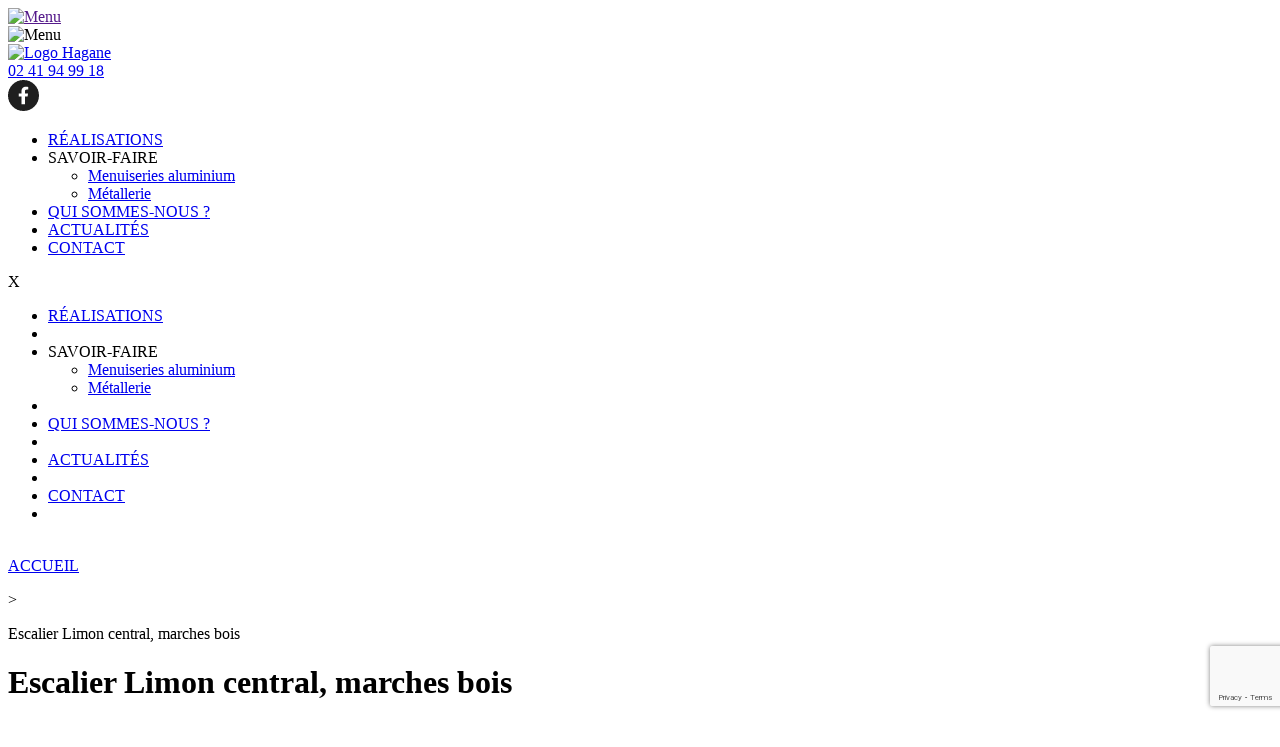

--- FILE ---
content_type: text/html; charset=UTF-8
request_url: https://www.hagane.fr/realisation/escalier-limon-central-marches-bois/
body_size: 11871
content:
<!DOCTYPE html>
<html xmlns="http://www.w3.org/1999/xhtml" xml:lang="fr" lang="fr">
<head lang="fr-FR" prefix="og: https://ogp.me/ns#">
	<meta charset="UTF-8">
	<title>Escalier Limon central, marches bois - Hagane</title>
	<link rel="pingback" href="https://www.hagane.fr/xmlrpc.php" />
	<meta name="viewport" content="width=device-width, initial-scale=1.0, minimum-scale=1.0, maximum-scale=1.0, user-scalable=no">
	<link rel="stylesheet" type="text/css" media="all" href="https://www.hagane.fr/wp-content/themes/hagane/style.css" />
	<link rel="alternate" href="https://www.hagane.fr/realisation/escalier-limon-central-marches-bois/" hreflang="fr" />
	
<!-- Optimisation des moteurs de recherche par Rank Math - https://rankmath.com/ -->
<title>Escalier Limon central, marches bois - Hagane</title>
<meta name="robots" content="index, follow, max-snippet:-1, max-video-preview:-1, max-image-preview:large"/>
<link rel="canonical" href="https://www.hagane.fr/realisation/escalier-limon-central-marches-bois/" />
<meta property="og:locale" content="fr_FR" />
<meta property="og:type" content="article" />
<meta property="og:title" content="Escalier Limon central, marches bois - Hagane" />
<meta property="og:url" content="https://www.hagane.fr/realisation/escalier-limon-central-marches-bois/" />
<meta property="og:site_name" content="Hagane" />
<meta property="og:updated_time" content="2021-03-18T10:13:30+00:00" />
<meta name="twitter:card" content="summary_large_image" />
<meta name="twitter:title" content="Escalier Limon central, marches bois - Hagane" />
<!-- /Extension Rank Math WordPress SEO -->

<link rel='dns-prefetch' href='//ajax.googleapis.com' />
<link rel="alternate" type="application/rss+xml" title="Hagane &raquo; Flux" href="https://www.hagane.fr/feed/" />
<link rel="alternate" type="application/rss+xml" title="Hagane &raquo; Flux des commentaires" href="https://www.hagane.fr/comments/feed/" />
<link rel="alternate" type="application/rss+xml" title="Hagane &raquo; Escalier Limon central, marches bois Flux des commentaires" href="https://www.hagane.fr/realisation/escalier-limon-central-marches-bois/feed/" />
<link rel="alternate" title="oEmbed (JSON)" type="application/json+oembed" href="https://www.hagane.fr/wp-json/oembed/1.0/embed?url=https%3A%2F%2Fwww.hagane.fr%2Frealisation%2Fescalier-limon-central-marches-bois%2F" />
<link rel="alternate" title="oEmbed (XML)" type="text/xml+oembed" href="https://www.hagane.fr/wp-json/oembed/1.0/embed?url=https%3A%2F%2Fwww.hagane.fr%2Frealisation%2Fescalier-limon-central-marches-bois%2F&#038;format=xml" />
<style id='wp-img-auto-sizes-contain-inline-css' type='text/css'>
img:is([sizes=auto i],[sizes^="auto," i]){contain-intrinsic-size:3000px 1500px}
/*# sourceURL=wp-img-auto-sizes-contain-inline-css */
</style>
<link rel='stylesheet' id='bootstrap-css' href='https://www.hagane.fr/wp-content/themes/hagane/css/bootstrap-grid.min.css?ver=e811a697a10a733c2987146d631ca5b2' type='text/css' media='all' />
<link rel='stylesheet' id='fancybox-css' href='https://www.hagane.fr/wp-content/themes/hagane/js/fancybox/jquery.fancybox.css?v=2.1.5&#038;ver=6.9' type='text/css' media='all' />
<link rel='stylesheet' id='custom-css' href='https://www.hagane.fr/wp-content/themes/hagane/css/custom.css?ver=e811a697a10a733c2987146d631ca5b2' type='text/css' media='all' />
<link rel='stylesheet' id='main-css' href='https://www.hagane.fr/wp-content/themes/hagane/css/main.css?ver=e811a697a10a733c2987146d631ca5b2' type='text/css' media='all' />
<link rel='stylesheet' id='myowlcarousel-css' href='https://www.hagane.fr/wp-content/themes/hagane/owl-carousel/owl.carousel.min.css?ver=e811a697a10a733c2987146d631ca5b2' type='text/css' media='all' />
<style id='wp-emoji-styles-inline-css' type='text/css'>

	img.wp-smiley, img.emoji {
		display: inline !important;
		border: none !important;
		box-shadow: none !important;
		height: 1em !important;
		width: 1em !important;
		margin: 0 0.07em !important;
		vertical-align: -0.1em !important;
		background: none !important;
		padding: 0 !important;
	}
/*# sourceURL=wp-emoji-styles-inline-css */
</style>
<style id='wp-block-library-inline-css' type='text/css'>
:root{--wp-block-synced-color:#7a00df;--wp-block-synced-color--rgb:122,0,223;--wp-bound-block-color:var(--wp-block-synced-color);--wp-editor-canvas-background:#ddd;--wp-admin-theme-color:#007cba;--wp-admin-theme-color--rgb:0,124,186;--wp-admin-theme-color-darker-10:#006ba1;--wp-admin-theme-color-darker-10--rgb:0,107,160.5;--wp-admin-theme-color-darker-20:#005a87;--wp-admin-theme-color-darker-20--rgb:0,90,135;--wp-admin-border-width-focus:2px}@media (min-resolution:192dpi){:root{--wp-admin-border-width-focus:1.5px}}.wp-element-button{cursor:pointer}:root .has-very-light-gray-background-color{background-color:#eee}:root .has-very-dark-gray-background-color{background-color:#313131}:root .has-very-light-gray-color{color:#eee}:root .has-very-dark-gray-color{color:#313131}:root .has-vivid-green-cyan-to-vivid-cyan-blue-gradient-background{background:linear-gradient(135deg,#00d084,#0693e3)}:root .has-purple-crush-gradient-background{background:linear-gradient(135deg,#34e2e4,#4721fb 50%,#ab1dfe)}:root .has-hazy-dawn-gradient-background{background:linear-gradient(135deg,#faaca8,#dad0ec)}:root .has-subdued-olive-gradient-background{background:linear-gradient(135deg,#fafae1,#67a671)}:root .has-atomic-cream-gradient-background{background:linear-gradient(135deg,#fdd79a,#004a59)}:root .has-nightshade-gradient-background{background:linear-gradient(135deg,#330968,#31cdcf)}:root .has-midnight-gradient-background{background:linear-gradient(135deg,#020381,#2874fc)}:root{--wp--preset--font-size--normal:16px;--wp--preset--font-size--huge:42px}.has-regular-font-size{font-size:1em}.has-larger-font-size{font-size:2.625em}.has-normal-font-size{font-size:var(--wp--preset--font-size--normal)}.has-huge-font-size{font-size:var(--wp--preset--font-size--huge)}.has-text-align-center{text-align:center}.has-text-align-left{text-align:left}.has-text-align-right{text-align:right}.has-fit-text{white-space:nowrap!important}#end-resizable-editor-section{display:none}.aligncenter{clear:both}.items-justified-left{justify-content:flex-start}.items-justified-center{justify-content:center}.items-justified-right{justify-content:flex-end}.items-justified-space-between{justify-content:space-between}.screen-reader-text{border:0;clip-path:inset(50%);height:1px;margin:-1px;overflow:hidden;padding:0;position:absolute;width:1px;word-wrap:normal!important}.screen-reader-text:focus{background-color:#ddd;clip-path:none;color:#444;display:block;font-size:1em;height:auto;left:5px;line-height:normal;padding:15px 23px 14px;text-decoration:none;top:5px;width:auto;z-index:100000}html :where(.has-border-color){border-style:solid}html :where([style*=border-top-color]){border-top-style:solid}html :where([style*=border-right-color]){border-right-style:solid}html :where([style*=border-bottom-color]){border-bottom-style:solid}html :where([style*=border-left-color]){border-left-style:solid}html :where([style*=border-width]){border-style:solid}html :where([style*=border-top-width]){border-top-style:solid}html :where([style*=border-right-width]){border-right-style:solid}html :where([style*=border-bottom-width]){border-bottom-style:solid}html :where([style*=border-left-width]){border-left-style:solid}html :where(img[class*=wp-image-]){height:auto;max-width:100%}:where(figure){margin:0 0 1em}html :where(.is-position-sticky){--wp-admin--admin-bar--position-offset:var(--wp-admin--admin-bar--height,0px)}@media screen and (max-width:600px){html :where(.is-position-sticky){--wp-admin--admin-bar--position-offset:0px}}

/*# sourceURL=wp-block-library-inline-css */
</style><style id='global-styles-inline-css' type='text/css'>
:root{--wp--preset--aspect-ratio--square: 1;--wp--preset--aspect-ratio--4-3: 4/3;--wp--preset--aspect-ratio--3-4: 3/4;--wp--preset--aspect-ratio--3-2: 3/2;--wp--preset--aspect-ratio--2-3: 2/3;--wp--preset--aspect-ratio--16-9: 16/9;--wp--preset--aspect-ratio--9-16: 9/16;--wp--preset--color--black: #000000;--wp--preset--color--cyan-bluish-gray: #abb8c3;--wp--preset--color--white: #ffffff;--wp--preset--color--pale-pink: #f78da7;--wp--preset--color--vivid-red: #cf2e2e;--wp--preset--color--luminous-vivid-orange: #ff6900;--wp--preset--color--luminous-vivid-amber: #fcb900;--wp--preset--color--light-green-cyan: #7bdcb5;--wp--preset--color--vivid-green-cyan: #00d084;--wp--preset--color--pale-cyan-blue: #8ed1fc;--wp--preset--color--vivid-cyan-blue: #0693e3;--wp--preset--color--vivid-purple: #9b51e0;--wp--preset--gradient--vivid-cyan-blue-to-vivid-purple: linear-gradient(135deg,rgb(6,147,227) 0%,rgb(155,81,224) 100%);--wp--preset--gradient--light-green-cyan-to-vivid-green-cyan: linear-gradient(135deg,rgb(122,220,180) 0%,rgb(0,208,130) 100%);--wp--preset--gradient--luminous-vivid-amber-to-luminous-vivid-orange: linear-gradient(135deg,rgb(252,185,0) 0%,rgb(255,105,0) 100%);--wp--preset--gradient--luminous-vivid-orange-to-vivid-red: linear-gradient(135deg,rgb(255,105,0) 0%,rgb(207,46,46) 100%);--wp--preset--gradient--very-light-gray-to-cyan-bluish-gray: linear-gradient(135deg,rgb(238,238,238) 0%,rgb(169,184,195) 100%);--wp--preset--gradient--cool-to-warm-spectrum: linear-gradient(135deg,rgb(74,234,220) 0%,rgb(151,120,209) 20%,rgb(207,42,186) 40%,rgb(238,44,130) 60%,rgb(251,105,98) 80%,rgb(254,248,76) 100%);--wp--preset--gradient--blush-light-purple: linear-gradient(135deg,rgb(255,206,236) 0%,rgb(152,150,240) 100%);--wp--preset--gradient--blush-bordeaux: linear-gradient(135deg,rgb(254,205,165) 0%,rgb(254,45,45) 50%,rgb(107,0,62) 100%);--wp--preset--gradient--luminous-dusk: linear-gradient(135deg,rgb(255,203,112) 0%,rgb(199,81,192) 50%,rgb(65,88,208) 100%);--wp--preset--gradient--pale-ocean: linear-gradient(135deg,rgb(255,245,203) 0%,rgb(182,227,212) 50%,rgb(51,167,181) 100%);--wp--preset--gradient--electric-grass: linear-gradient(135deg,rgb(202,248,128) 0%,rgb(113,206,126) 100%);--wp--preset--gradient--midnight: linear-gradient(135deg,rgb(2,3,129) 0%,rgb(40,116,252) 100%);--wp--preset--font-size--small: 13px;--wp--preset--font-size--medium: 20px;--wp--preset--font-size--large: 36px;--wp--preset--font-size--x-large: 42px;--wp--preset--spacing--20: 0.44rem;--wp--preset--spacing--30: 0.67rem;--wp--preset--spacing--40: 1rem;--wp--preset--spacing--50: 1.5rem;--wp--preset--spacing--60: 2.25rem;--wp--preset--spacing--70: 3.38rem;--wp--preset--spacing--80: 5.06rem;--wp--preset--shadow--natural: 6px 6px 9px rgba(0, 0, 0, 0.2);--wp--preset--shadow--deep: 12px 12px 50px rgba(0, 0, 0, 0.4);--wp--preset--shadow--sharp: 6px 6px 0px rgba(0, 0, 0, 0.2);--wp--preset--shadow--outlined: 6px 6px 0px -3px rgb(255, 255, 255), 6px 6px rgb(0, 0, 0);--wp--preset--shadow--crisp: 6px 6px 0px rgb(0, 0, 0);}:where(.is-layout-flex){gap: 0.5em;}:where(.is-layout-grid){gap: 0.5em;}body .is-layout-flex{display: flex;}.is-layout-flex{flex-wrap: wrap;align-items: center;}.is-layout-flex > :is(*, div){margin: 0;}body .is-layout-grid{display: grid;}.is-layout-grid > :is(*, div){margin: 0;}:where(.wp-block-columns.is-layout-flex){gap: 2em;}:where(.wp-block-columns.is-layout-grid){gap: 2em;}:where(.wp-block-post-template.is-layout-flex){gap: 1.25em;}:where(.wp-block-post-template.is-layout-grid){gap: 1.25em;}.has-black-color{color: var(--wp--preset--color--black) !important;}.has-cyan-bluish-gray-color{color: var(--wp--preset--color--cyan-bluish-gray) !important;}.has-white-color{color: var(--wp--preset--color--white) !important;}.has-pale-pink-color{color: var(--wp--preset--color--pale-pink) !important;}.has-vivid-red-color{color: var(--wp--preset--color--vivid-red) !important;}.has-luminous-vivid-orange-color{color: var(--wp--preset--color--luminous-vivid-orange) !important;}.has-luminous-vivid-amber-color{color: var(--wp--preset--color--luminous-vivid-amber) !important;}.has-light-green-cyan-color{color: var(--wp--preset--color--light-green-cyan) !important;}.has-vivid-green-cyan-color{color: var(--wp--preset--color--vivid-green-cyan) !important;}.has-pale-cyan-blue-color{color: var(--wp--preset--color--pale-cyan-blue) !important;}.has-vivid-cyan-blue-color{color: var(--wp--preset--color--vivid-cyan-blue) !important;}.has-vivid-purple-color{color: var(--wp--preset--color--vivid-purple) !important;}.has-black-background-color{background-color: var(--wp--preset--color--black) !important;}.has-cyan-bluish-gray-background-color{background-color: var(--wp--preset--color--cyan-bluish-gray) !important;}.has-white-background-color{background-color: var(--wp--preset--color--white) !important;}.has-pale-pink-background-color{background-color: var(--wp--preset--color--pale-pink) !important;}.has-vivid-red-background-color{background-color: var(--wp--preset--color--vivid-red) !important;}.has-luminous-vivid-orange-background-color{background-color: var(--wp--preset--color--luminous-vivid-orange) !important;}.has-luminous-vivid-amber-background-color{background-color: var(--wp--preset--color--luminous-vivid-amber) !important;}.has-light-green-cyan-background-color{background-color: var(--wp--preset--color--light-green-cyan) !important;}.has-vivid-green-cyan-background-color{background-color: var(--wp--preset--color--vivid-green-cyan) !important;}.has-pale-cyan-blue-background-color{background-color: var(--wp--preset--color--pale-cyan-blue) !important;}.has-vivid-cyan-blue-background-color{background-color: var(--wp--preset--color--vivid-cyan-blue) !important;}.has-vivid-purple-background-color{background-color: var(--wp--preset--color--vivid-purple) !important;}.has-black-border-color{border-color: var(--wp--preset--color--black) !important;}.has-cyan-bluish-gray-border-color{border-color: var(--wp--preset--color--cyan-bluish-gray) !important;}.has-white-border-color{border-color: var(--wp--preset--color--white) !important;}.has-pale-pink-border-color{border-color: var(--wp--preset--color--pale-pink) !important;}.has-vivid-red-border-color{border-color: var(--wp--preset--color--vivid-red) !important;}.has-luminous-vivid-orange-border-color{border-color: var(--wp--preset--color--luminous-vivid-orange) !important;}.has-luminous-vivid-amber-border-color{border-color: var(--wp--preset--color--luminous-vivid-amber) !important;}.has-light-green-cyan-border-color{border-color: var(--wp--preset--color--light-green-cyan) !important;}.has-vivid-green-cyan-border-color{border-color: var(--wp--preset--color--vivid-green-cyan) !important;}.has-pale-cyan-blue-border-color{border-color: var(--wp--preset--color--pale-cyan-blue) !important;}.has-vivid-cyan-blue-border-color{border-color: var(--wp--preset--color--vivid-cyan-blue) !important;}.has-vivid-purple-border-color{border-color: var(--wp--preset--color--vivid-purple) !important;}.has-vivid-cyan-blue-to-vivid-purple-gradient-background{background: var(--wp--preset--gradient--vivid-cyan-blue-to-vivid-purple) !important;}.has-light-green-cyan-to-vivid-green-cyan-gradient-background{background: var(--wp--preset--gradient--light-green-cyan-to-vivid-green-cyan) !important;}.has-luminous-vivid-amber-to-luminous-vivid-orange-gradient-background{background: var(--wp--preset--gradient--luminous-vivid-amber-to-luminous-vivid-orange) !important;}.has-luminous-vivid-orange-to-vivid-red-gradient-background{background: var(--wp--preset--gradient--luminous-vivid-orange-to-vivid-red) !important;}.has-very-light-gray-to-cyan-bluish-gray-gradient-background{background: var(--wp--preset--gradient--very-light-gray-to-cyan-bluish-gray) !important;}.has-cool-to-warm-spectrum-gradient-background{background: var(--wp--preset--gradient--cool-to-warm-spectrum) !important;}.has-blush-light-purple-gradient-background{background: var(--wp--preset--gradient--blush-light-purple) !important;}.has-blush-bordeaux-gradient-background{background: var(--wp--preset--gradient--blush-bordeaux) !important;}.has-luminous-dusk-gradient-background{background: var(--wp--preset--gradient--luminous-dusk) !important;}.has-pale-ocean-gradient-background{background: var(--wp--preset--gradient--pale-ocean) !important;}.has-electric-grass-gradient-background{background: var(--wp--preset--gradient--electric-grass) !important;}.has-midnight-gradient-background{background: var(--wp--preset--gradient--midnight) !important;}.has-small-font-size{font-size: var(--wp--preset--font-size--small) !important;}.has-medium-font-size{font-size: var(--wp--preset--font-size--medium) !important;}.has-large-font-size{font-size: var(--wp--preset--font-size--large) !important;}.has-x-large-font-size{font-size: var(--wp--preset--font-size--x-large) !important;}
/*# sourceURL=global-styles-inline-css */
</style>

<style id='classic-theme-styles-inline-css' type='text/css'>
/*! This file is auto-generated */
.wp-block-button__link{color:#fff;background-color:#32373c;border-radius:9999px;box-shadow:none;text-decoration:none;padding:calc(.667em + 2px) calc(1.333em + 2px);font-size:1.125em}.wp-block-file__button{background:#32373c;color:#fff;text-decoration:none}
/*# sourceURL=/wp-includes/css/classic-themes.min.css */
</style>
<link rel='stylesheet' id='contact-form-7-css' href='https://www.hagane.fr/wp-content/plugins/contact-form-7/includes/css/styles.css?ver=6.1.4' type='text/css' media='all' />
<script type="text/javascript" src="//ajax.googleapis.com/ajax/libs/jquery/1.11.3/jquery.min.js?ver=1.11.3" id="jquery-js"></script>
<script type="text/javascript" src="https://www.hagane.fr/wp-content/themes/hagane/js/ie10-viewport-bug-workaround.js?ver=e811a697a10a733c2987146d631ca5b2" id="workaround-js"></script>
<script type="text/javascript" src="https://www.hagane.fr/wp-content/themes/hagane/js/bootstrap.min.js?ver=e811a697a10a733c2987146d631ca5b2" id="bootstrap-js"></script>
<script type="text/javascript" src="https://www.hagane.fr/wp-content/themes/hagane/js/form.js?ver=e811a697a10a733c2987146d631ca5b2" id="form-js"></script>
<script type="text/javascript" id="custom-js-extra">
/* <![CDATA[ */
var ajaxurl = "https://www.hagane.fr/wp-admin/admin-ajax.php";
//# sourceURL=custom-js-extra
/* ]]> */
</script>
<script type="text/javascript" src="https://www.hagane.fr/wp-content/themes/hagane/js/custom.js?ver=e811a697a10a733c2987146d631ca5b2" id="custom-js"></script>
<script type="text/javascript" src="https://www.hagane.fr/wp-content/themes/hagane/js/tarteaucitron/tarteaucitron.js?ver=e811a697a10a733c2987146d631ca5b2" id="tarteaucitron-js"></script>
<script type="text/javascript" src="https://www.hagane.fr/wp-content/themes/hagane/owl-carousel/owl.carousel.min.js?ver=e811a697a10a733c2987146d631ca5b2" id="myowlcarousel-js"></script>
<link rel="https://api.w.org/" href="https://www.hagane.fr/wp-json/" /><link rel="EditURI" type="application/rsd+xml" title="RSD" href="https://www.hagane.fr/xmlrpc.php?rsd" />
	<link rel="apple-touch-icon" sizes="180x180" href="/apple-touch-icon.png">
	<link rel="icon" type="image/png" sizes="32x32" href="/favicon-32x32.png">
	<link rel="icon" type="image/png" sizes="16x16" href="/favicon-16x16.png">
	<link rel="manifest" href="/site.webmanifest">
	<meta name="msapplication-TileColor" content="#da532c">
	<meta name="theme-color" content="#ffffff">
	<!-- Global site tag (gtag.js) - Google Analytics -->
<script async src="https://www.googletagmanager.com/gtag/js?id=G-4P1QRMZBHF"></script>
<script>
  window.dataLayer = window.dataLayer || [];
  function gtag(){dataLayer.push(arguments);}
  gtag('js', new Date());

  gtag('config', 'G-4P1QRMZBHF');
</script>

</head>
<body data-rsssl=1 class="wp-singular collection-template-default single single-collection postid-1018 wp-theme-hagane">
	<!-- Google Tag Manager (noscript) -->
	<noscript><iframe src="https://www.googletagmanager.com/ns.html?id=GTM-XXXXXXX" height="0" width="0" style="display:none;visibility:hidden"></iframe></noscript>
	<!-- End Google Tag Manager (noscript) -->
	<div class="menuHeader" id="head_menu">
		<a href="" id="tel_log" class="d-lg-none">
			<img src="https://www.hagane.fr/wp-content/themes/hagane/images/mob_log.png" alt="Menu">
		</a>
		<div class="mobileMenu">
			<img src="https://www.hagane.fr/wp-content/themes/hagane/images/hagane/ham.png" alt="Menu">
		</div>
		<div class="container">
			<div class="row">
				<div class="col-lg-3 pr-lg-5">
					<div class="logo">
						<a href="https://www.hagane.fr">
							<img src="https://www.hagane.fr/wp-content/themes/hagane/images/hagane/logohagane.png" alt="Logo Hagane">
						</a>
					</div>
				</div>
				<div class="col-lg-3 offset-lg-6">
					<div class="social">
						<div class="tel">
							<a href="tel:0241949918">02 41 94 99 18 </a>
						</div>
						<div class="facebook">
							<a href="facebook">
								<svg xmlns="http://www.w3.org/2000/svg" width="31.051" height="31.051" viewBox="0 0 31.051 31.051">
  <path id="Tracé_984" data-name="Tracé 984" d="M126.115,135.986l.454-3.181H123.54V130.76a1.561,1.561,0,0,1,1.439-1.742h1.742v-2.651a13.756,13.756,0,0,0-2.423-.227,3.88,3.88,0,0,0-4.165,4.241V132.8h-2.8v3.181h2.8v7.649h3.408v-7.649Zm-4.09,14.465a15.525,15.525,0,1,1,15.525-15.525A15.547,15.547,0,0,1,122.025,150.451Z" transform="translate(-106.5 -119.4)" fill="#1f1f1f"/>
</svg>
							</a>
						</div>
					</div>
				</div>
				<div class="col-12">
					<nav class='menu'>
						<ul>
							<li><a href="https://www.hagane.fr/realisations/">RÉALISATIONS</a></li>
							<li class="deroule">SAVOIR-FAIRE <img class="pl-1" src="https://www.hagane.fr/wp-content/themes/hagane/images/arrow_d_b.png" alt="">
																	<ul class="deroulant">
																					<li><a href="https://www.hagane.fr/savoir_faire/menuiseries-aluminium/">Menuiseries aluminium</a></li>
																					<li><a href="https://www.hagane.fr/savoir_faire/metallerie/">Métallerie</a></li>
																			</ul>
															</li>
							<li><a href="https://www.hagane.fr/qui-sommes-nous/">QUI SOMMES-NOUS ?</a></li>
							<li><a href="https://www.hagane.fr/actualites/">ACTUALITÉS</a></li>
							<li><a href="https://www.hagane.fr/contact/">CONTACT</a></li>
						</ul>
					</nav>
				</div>
			</div>
		</div>
	</div>
	<div class="container">
		<div class="row">
			<div class="menuMobile">
				<p class='close'>X</p>
				<nav class='menu'>
					<ul>
						<li><a href="https://www.hagane.fr/realisations/">RÉALISATIONS</a></li>
						<li class='sep'></li>
						<li class="deroule_sp">SAVOIR-FAIRE
																	<ul class="deroulant_sp">
																					<li><a href="https://www.hagane.fr/savoir_faire/menuiseries-aluminium/">Menuiseries aluminium</a></li>
																					<li><a href="https://www.hagane.fr/savoir_faire/metallerie/">Métallerie</a></li>
																			</ul>
															</li>
						</li>
						<li class='sep'></li>
						<li><a href="https://www.hagane.fr/qui-sommes-nous/">QUI SOMMES-NOUS ?</a></li>
						<li class='sep'></li>
						<li><a href="https://www.hagane.fr/actualites/">ACTUALITÉS</a></li>
						<li class='sep'></li>
						<li><a href="https://www.hagane.fr/contact/">CONTACT</a></li>
						<li class="mt-5"><a href="https://www.facebook.com/entreprisehagane/" target="blank"><img src="https://www.hagane.fr/wp-content/themes/hagane/images/hagane/facebook.png" alt=""></a></li>
					</ul>
				</nav>
			</div>
		</div>
	</div>
	 
		<div class="bandeauPetit">
								<img src="https://www.hagane.fr/wp-content/themes/hagane/images/img_4913.jpg" alt="">
							<div class="container">
				<div class="row">
					<div class="col-10">
						<div class="titre">
							<div class="ariane">
								<a href="https://www.hagane.fr"> ACCUEIL </a>
								<p>></p>
								<p>Escalier Limon central, marches bois</p>
															</div>
							<h1>Escalier Limon central, marches bois</h1>
						</div>
					</div>
				</div>
			</div>
		</div>
	
<div class="p-2"></div>
    
    <!-- Titre | Texte | Bouton -->
    
    <!-- Chiffres -->
    
    <!-- Vidéo pleine page -->
    
    <!-- Presse -->
    
    <!-- Liste avec pictogramme -->
    
    <!-- Actualité 1 : affiche une seule actu -->
    
    <!-- Formulaire de contact -->
    
    <!-- A propos -->
    
    <!-- Bloc fond photo -->
    
    <!-- Bloc partenaires -->
    

	
    <!-- Bandeau page -->
    
    <!-- Colonnes -->
    
    <!-- Citation -->
    
    <!-- Trombinoscope -->
    
    <!-- Exergue -->
    
    <!-- Accordéon -->
    
    <!-- Accordéon deux colonnes -->
    
    <!-- Bouton -->
    
    <!-- Calendrier -->
    
    <!-- Bloc image avec fond noir -->
    
    <!-- Bloc références -->
    
    <!-- Bloc Titre gauche + texte droite -->
    
    <!-- Bloc 5 dernieres actu -->
    
    <!-- Bloc Suivez-vous sur FACEBOOK -->
    
    <!-- Bloc 5 photos-->
            <section id='multiplePhoto'>
    <div class="container">
        <div class="row">
            				<div class="col-lg-10 ">
					<div class="img_container">
																				<a class="grouped_elements up"data-index="1" rel="group2" href="https://www.hagane.fr/wp-content/uploads/2021/03/escalier-limon-central-tube-carre-de-100x100.-marche-bois-4.jpg" >
								<img src="https://www.hagane.fr/wp-content/uploads/2021/03/escalier-limon-central-tube-carre-de-100x100.-marche-bois-4-684x673.jpg" data-index="1" alt="">
							</a>
												</div>
				</div>
				                    </div>
    </div>
</section>
<script>
	$('.grouped_elements_carou').click(function(){
		up = $(this).data('up');
		// console.log(up);
		$('.grouped_elements').removeClass('up');
		$('.grouped_elements').each(function(){
			data_up = $(this).data('index');
			if( data_up == up){
				$(this).addClass('up');
			}
		})
		
	})
</script>	
    
    <!-- Bloc 2 zones de textes-->
    
    <!-- Bloc Photo + texte à l'interieur -->
    
    <!-- Bloc Contact -->
    
    <!-- Bloc Carte -->
    
	<!-- Bloc Texte centré -->
	
	<!-- Bloc Titre avec filet -->
	
	<!-- Bloc Photo à gauche / texte à droite -->
	
	<!-- Bloc Texte à gauche / photo à droite -->
	
	<!-- Bloc contact -->
	
    
    <!-- Titre | Texte | Bouton -->
    
    <!-- Chiffres -->
    
    <!-- Vidéo pleine page -->
    
    <!-- Presse -->
    
    <!-- Liste avec pictogramme -->
    
    <!-- Actualité 1 : affiche une seule actu -->
    
    <!-- Formulaire de contact -->
    
    <!-- A propos -->
    
    <!-- Bloc fond photo -->
    
    <!-- Bloc partenaires -->
    

	
    <!-- Bandeau page -->
    
    <!-- Colonnes -->
    
    <!-- Citation -->
    
    <!-- Trombinoscope -->
    
    <!-- Exergue -->
    
    <!-- Accordéon -->
    
    <!-- Accordéon deux colonnes -->
    
    <!-- Bouton -->
    
    <!-- Calendrier -->
    
    <!-- Bloc image avec fond noir -->
    
    <!-- Bloc références -->
    
    <!-- Bloc Titre gauche + texte droite -->
    
    <!-- Bloc 5 dernieres actu -->
    
    <!-- Bloc Suivez-vous sur FACEBOOK -->
    
    <!-- Bloc 5 photos-->
    
    <!-- Bloc 2 zones de textes-->
            <section id='deuxBlocs'>
    <div class="container">
        <div class="row">
            <div class="col-lg-5">
                                                        <div class="content">
                        <p>Escalier Limon central tube carré de 100&#215;100. Marche bois</p>
                    </div>
                            </div>
            <div class="col-lg-5 offset-lg-2">
                            </div>
        </div>
    </div>
</section>    
    <!-- Bloc Photo + texte à l'interieur -->
    
    <!-- Bloc Contact -->
    
    <!-- Bloc Carte -->
    
	<!-- Bloc Texte centré -->
	
	<!-- Bloc Titre avec filet -->
	
	<!-- Bloc Photo à gauche / texte à droite -->
	
	<!-- Bloc Texte à gauche / photo à droite -->
	
	<!-- Bloc contact -->
	
    


<div class="share mt-5">
    <div class="container">
        <div class="row">
            <div class="col-lg-2 mt-5">
                <p class="text-center">PARTAGER</p>
            </div>
            <div class="col-lg-8 mt-5 d-flex align-items-center">
                <div class="sep"></div>
            </div>
            <div class="col-lg-2 mt-5">
                <div class="sharePicto justify-content-end">
                    <a class="ml-3" href="https://www.facebook.com/sharer/sharer.php?u=https://www.hagane.fr/realisation/escalier-limon-central-marches-bois/"><svg xmlns="http://www.w3.org/2000/svg" width="13.15" height="24.552" viewBox="0 0 13.15 24.552">
  <path id="Icon_awesome-facebook-f" data-name="Icon awesome-facebook-f" d="M13.9,13.81l.682-4.443H10.316V6.484a2.222,2.222,0,0,1,2.505-2.4h1.938V.3A23.637,23.637,0,0,0,11.318,0C7.807,0,5.512,2.128,5.512,5.981V9.367h-3.9V13.81h3.9V24.552h4.8V13.81Z" transform="translate(-1.609)" fill="#1f1f1f"/>
</svg>
</a>
                    <a class="ml-3" href="https://twitter.com/intent/tweet?url=https://www.hagane.fr/realisation/escalier-limon-central-marches-bois/"><svg xmlns="http://www.w3.org/2000/svg" width="24.552" height="19.941" viewBox="0 0 24.552 19.941">
  <path id="Icon_awesome-twitter" data-name="Icon awesome-twitter" d="M22.028,8.35c.016.218.016.436.016.654A14.219,14.219,0,0,1,7.727,23.321,14.22,14.22,0,0,1,0,21.062a10.409,10.409,0,0,0,1.215.062,10.077,10.077,0,0,0,6.247-2.15,5.041,5.041,0,0,1-4.7-3.49,6.345,6.345,0,0,0,.95.078,5.322,5.322,0,0,0,1.324-.171A5.033,5.033,0,0,1,1,10.453v-.062a5.068,5.068,0,0,0,2.274.639A5.039,5.039,0,0,1,1.714,4.3,14.3,14.3,0,0,0,12.089,9.565a5.68,5.68,0,0,1-.125-1.153A5.037,5.037,0,0,1,20.673,4.97a9.907,9.907,0,0,0,3.194-1.215,5.018,5.018,0,0,1-2.212,2.773,10.087,10.087,0,0,0,2.9-.779,10.817,10.817,0,0,1-2.524,2.6Z" transform="translate(0 -3.381)" fill="#1f1f1f"/>
</svg>
</a>
					<a class="ml-3 share_linked" href="https://www.linkedin.com/shareArticle?mini=true&url=https://www.hagane.fr/realisation/escalier-limon-central-marches-bois/"><svg xmlns="http://www.w3.org/2000/svg" viewBox="0 0 22 22.2"><defs><style>.cls-1{fill:#1d1d1b;}</style></defs><g id="Calque_2" data-name="Calque 2"><g id="Calque_1-2" data-name="Calque 1"><path id="Tracé_910" data-name="Tracé 910" class="cls-1" d="M19.8,0H2.2A2.22,2.22,0,0,0,0,2.2H0V20a2.22,2.22,0,0,0,2.2,2.2H19.8A2.22,2.22,0,0,0,22,20h0V2.2A2.16,2.16,0,0,0,19.8,0ZM7.1,17.7h-3V8.1h3ZM5.6,6.9A1.62,1.62,0,0,1,4.2,5.3,1.62,1.62,0,0,1,5.8,3.9,1.52,1.52,0,0,1,7.2,5.4,1.47,1.47,0,0,1,5.7,6.9ZM17.9,17.7h-3V12.4c0-1.2-.4-2.1-1.5-2.1a1.63,1.63,0,0,0-1.5,1.1,1.7,1.7,0,0,0-.1.7v5.5h-3V11.1a26.28,26.28,0,0,0-.1-3h2.6l.1,1.3h.1a3.28,3.28,0,0,1,2.9-1.5c2,0,3.4,1.3,3.4,4.1Z"/></g></g></svg></a>
                </div>
            </div>
        </div>
    </div>
</div>
	<div class="container">
		<div class="row">
			<div class="col-12">
				<div class="buttonBottom">
					<div class="row"> 
														<div class="col-md-3 offset-md-1 col-6 order-0 order-md-0 d-flex justify-content-end"> 																					<a  href="https://www.hagane.fr/realisation/escalier-a-limon-lateraux/																						" class='prev text-right'><span><svg xmlns="http://www.w3.org/2000/svg" width="17.891" height="21.545" viewBox="0 0 17.891 21.545">
  <g id="Groupe_31" data-name="Groupe 31" transform="translate(0.23 1.061)">
    <line id="Ligne_2" data-name="Ligne 2" x1="16" transform="translate(-0.23 9.972)" fill="none" stroke="#fff" stroke-width="3"/>
    <path id="Tracé_37" data-name="Tracé 37" d="M0,0,9.712,9.712,19.424,0" transform="translate(5.827 19.424) rotate(-90)" fill="none" stroke="#fff" stroke-width="3"/>
  </g>
</svg>
</span>PAGE PRÉCÉDENTE</a>
																		</div>
									                   
							<div class="col-md-3 col-12 mt-5 mt-md-0 d-flex order-2 order-md-1 justify-content-center">
								<a href="https://www.hagane.fr/realisations/" class='back'>Revenir à la galerie</a>
							</div>
																<div class="col-md-3 col-6 order-1 order-md-2 d-flex justify-content-start">
										<a href="https://www.hagane.fr/realisation/escalier-limon-central/																				" class='next'>PAGE SUIVANTE <span><svg xmlns="http://www.w3.org/2000/svg" width="17.891" height="21.545" viewBox="0 0 17.891 21.545">
  <g id="Groupe_31" data-name="Groupe 31" transform="translate(0.23 1.061)">
    <line id="Ligne_2" data-name="Ligne 2" x1="16" transform="translate(-0.23 9.972)" fill="none" stroke="#fff" stroke-width="3"/>
    <path id="Tracé_37" data-name="Tracé 37" d="M0,0,9.712,9.712,19.424,0" transform="translate(5.827 19.424) rotate(-90)" fill="none" stroke="#fff" stroke-width="3"/>
  </g>
</svg>
</span></a>
									</div>
													</div>
				</div>
			</div>
		</div>
	</div>
	<footer>
		<div class="container">
			<div class="row">
				<div class="col-lg-3 pr-lg-5">
					<div class="logo">
						<a href="https://www.hagane.fr">
							<img src="https://www.hagane.fr/wp-content/themes/hagane/images/hagane/logohagane.png" alt="Logo Hagane">
						</a>
					</div>
				</div>
				<div class="col-lg-3 offset-lg-1">
					<div class="linkfooter">
						<a href="tel:0680542223" class='tel'>06 80 54 22 23</a>
						<a href="mailto:contact@hagane.fr" class="mail">contact@hagane.fr</a>
						<p>ZI Victoires</p>
						<p>49220</p>
						<div class="facebook">
							<a target="blank" href="https://fr-fr.facebook.com/entreprisehagane">
								<svg xmlns="http://www.w3.org/2000/svg" width="31.051" height="31.051" viewBox="0 0 31.051 31.051">
  <path id="Tracé_984" data-name="Tracé 984" d="M126.115,135.986l.454-3.181H123.54V130.76a1.561,1.561,0,0,1,1.439-1.742h1.742v-2.651a13.756,13.756,0,0,0-2.423-.227,3.88,3.88,0,0,0-4.165,4.241V132.8h-2.8v3.181h2.8v7.649h3.408v-7.649Zm-4.09,14.465a15.525,15.525,0,1,1,15.525-15.525A15.547,15.547,0,0,1,122.025,150.451Z" transform="translate(-106.5 -119.4)" fill="#1f1f1f"/>
</svg>
							</a>
							<a class='ml-3' target="blank" href="https://www.instagram.com/py.olivier/">
							<svg style="width: 31px" xmlns="http://www.w3.org/2000/svg" viewBox="0 0 41 41"><defs><style>.cls-1{fill:#00000;}</style></defs><g id="Calque_2" data-name="Calque 2"><g id="Calque_1-2" data-name="Calque 1"><path class="cls-1" d="M26,10.6H15A4.44,4.44,0,0,0,10.6,15V26A4.44,4.44,0,0,0,15,30.4H26A4.44,4.44,0,0,0,30.4,26V15A4.44,4.44,0,0,0,26,10.6ZM21.4,26c-.2,0-.6.1-.8.1a5.8,5.8,0,0,1-3.3-1,5.17,5.17,0,0,1-2.2-3.7,5.32,5.32,0,0,1,1-4.1,6,6,0,0,1,3.6-2.2,4.82,4.82,0,0,1,1.7,0,5.62,5.62,0,0,1,4.7,4.6h0A5.54,5.54,0,0,1,21.4,26Zm6-10.8c-.1.1-.2.2-.3.2a2,2,0,0,1-.5.1,1,1,0,0,1-1.1-1.1,1.09,1.09,0,0,1,.1-.5c0-.1.1-.2.2-.3s.2-.2.3-.2a1.23,1.23,0,0,1,1.3.2,1.33,1.33,0,0,1,.3.8A1,1,0,0,1,27.4,15.2Z"/><path class="cls-1" d="M21.1,17.3h-.8a3.17,3.17,0,0,0-2.1,1.3,3.61,3.61,0,0,0-.6,2.5,3.17,3.17,0,0,0,1.3,2.1,3.48,3.48,0,0,0,2.4.6,3.42,3.42,0,0,0,2.8-3.7A3.83,3.83,0,0,0,21.1,17.3Z"/><path class="cls-1" d="M20.5,0A20.5,20.5,0,1,0,41,20.5,20.53,20.53,0,0,0,20.5,0ZM32.7,26A6.7,6.7,0,0,1,26,32.7H15A6.7,6.7,0,0,1,8.3,26V15A6.7,6.7,0,0,1,15,8.3H26A6.7,6.7,0,0,1,32.7,15Z"/></g></g></svg>
							</a>
						</div>
					</div>
				</div>
				<div class="col-lg-4 offset-lg-1">
					<div class="contactMentions">
						<div class="contact">
							<a href=""><span><svg xmlns="http://www.w3.org/2000/svg" width="23.897" height="22.901" viewBox="0 0 23.897 22.901">
  <g id="Groupe_214" data-name="Groupe 214" transform="translate(0.001 0.002)">
    <path id="Tracé_47" data-name="Tracé 47" d="M186.667,375.723v4.618a.746.746,0,0,0,1.348.442l2.7-3.676Z" transform="translate(-177.955 -358.188)" fill="#1f1f1f"/>
    <path id="Tracé_48" data-name="Tracé 48" d="M23.583.137A.747.747,0,0,0,22.8.083L.4,11.782a.747.747,0,0,0,.1,1.369L6.732,15.28,20,3.939,9.732,16.3,20.17,19.872a.764.764,0,0,0,.241.04.746.746,0,0,0,.739-.636L23.888.856A.748.748,0,0,0,23.583.137Z" fill="#1f1f1f"/>
  </g>
</svg>
</span> Contactez-nous</a>
						</div>
						<div class="sep"></div>
						<div class="mentions">
							<a href="https://www.hagane.fr/mentions-legales/">Mentions Légales</a>
						</div>
					</div>
				</div>
			</div>
		</div>
	</footer>
	<script type="speculationrules">
{"prefetch":[{"source":"document","where":{"and":[{"href_matches":"/*"},{"not":{"href_matches":["/wp-*.php","/wp-admin/*","/wp-content/uploads/*","/wp-content/*","/wp-content/plugins/*","/wp-content/themes/hagane/*","/*\\?(.+)"]}},{"not":{"selector_matches":"a[rel~=\"nofollow\"]"}},{"not":{"selector_matches":".no-prefetch, .no-prefetch a"}}]},"eagerness":"conservative"}]}
</script>
<script type="text/javascript" src="https://www.hagane.fr/wp-content/themes/hagane/js/fancybox/jquery.fancybox.js?v=2.1.5&amp;ver=6.9" id="fancybox-js"></script>
<script type="text/javascript" src="https://www.hagane.fr/wp-includes/js/dist/hooks.min.js?ver=dd5603f07f9220ed27f1" id="wp-hooks-js"></script>
<script type="text/javascript" src="https://www.hagane.fr/wp-includes/js/dist/i18n.min.js?ver=c26c3dc7bed366793375" id="wp-i18n-js"></script>
<script type="text/javascript" id="wp-i18n-js-after">
/* <![CDATA[ */
wp.i18n.setLocaleData( { 'text direction\u0004ltr': [ 'ltr' ] } );
//# sourceURL=wp-i18n-js-after
/* ]]> */
</script>
<script type="text/javascript" src="https://www.hagane.fr/wp-content/plugins/contact-form-7/includes/swv/js/index.js?ver=6.1.4" id="swv-js"></script>
<script type="text/javascript" id="contact-form-7-js-translations">
/* <![CDATA[ */
( function( domain, translations ) {
	var localeData = translations.locale_data[ domain ] || translations.locale_data.messages;
	localeData[""].domain = domain;
	wp.i18n.setLocaleData( localeData, domain );
} )( "contact-form-7", {"translation-revision-date":"2025-02-06 12:02:14+0000","generator":"GlotPress\/4.0.1","domain":"messages","locale_data":{"messages":{"":{"domain":"messages","plural-forms":"nplurals=2; plural=n > 1;","lang":"fr"},"This contact form is placed in the wrong place.":["Ce formulaire de contact est plac\u00e9 dans un mauvais endroit."],"Error:":["Erreur\u00a0:"]}},"comment":{"reference":"includes\/js\/index.js"}} );
//# sourceURL=contact-form-7-js-translations
/* ]]> */
</script>
<script type="text/javascript" id="contact-form-7-js-before">
/* <![CDATA[ */
var wpcf7 = {
    "api": {
        "root": "https:\/\/www.hagane.fr\/wp-json\/",
        "namespace": "contact-form-7\/v1"
    }
};
//# sourceURL=contact-form-7-js-before
/* ]]> */
</script>
<script type="text/javascript" src="https://www.hagane.fr/wp-content/plugins/contact-form-7/includes/js/index.js?ver=6.1.4" id="contact-form-7-js"></script>
<script type="text/javascript" src="https://www.google.com/recaptcha/api.js?render=6LeRDkobAAAAAI2dKWzwceoG1y8A7ArLA9UtYc1J&amp;ver=3.0" id="google-recaptcha-js"></script>
<script type="text/javascript" src="https://www.hagane.fr/wp-includes/js/dist/vendor/wp-polyfill.min.js?ver=3.15.0" id="wp-polyfill-js"></script>
<script type="text/javascript" id="wpcf7-recaptcha-js-before">
/* <![CDATA[ */
var wpcf7_recaptcha = {
    "sitekey": "6LeRDkobAAAAAI2dKWzwceoG1y8A7ArLA9UtYc1J",
    "actions": {
        "homepage": "homepage",
        "contactform": "contactform"
    }
};
//# sourceURL=wpcf7-recaptcha-js-before
/* ]]> */
</script>
<script type="text/javascript" src="https://www.hagane.fr/wp-content/plugins/contact-form-7/modules/recaptcha/index.js?ver=6.1.4" id="wpcf7-recaptcha-js"></script>
<script id="wp-emoji-settings" type="application/json">
{"baseUrl":"https://s.w.org/images/core/emoji/17.0.2/72x72/","ext":".png","svgUrl":"https://s.w.org/images/core/emoji/17.0.2/svg/","svgExt":".svg","source":{"concatemoji":"https://www.hagane.fr/wp-includes/js/wp-emoji-release.min.js?ver=e811a697a10a733c2987146d631ca5b2"}}
</script>
<script type="module">
/* <![CDATA[ */
/*! This file is auto-generated */
const a=JSON.parse(document.getElementById("wp-emoji-settings").textContent),o=(window._wpemojiSettings=a,"wpEmojiSettingsSupports"),s=["flag","emoji"];function i(e){try{var t={supportTests:e,timestamp:(new Date).valueOf()};sessionStorage.setItem(o,JSON.stringify(t))}catch(e){}}function c(e,t,n){e.clearRect(0,0,e.canvas.width,e.canvas.height),e.fillText(t,0,0);t=new Uint32Array(e.getImageData(0,0,e.canvas.width,e.canvas.height).data);e.clearRect(0,0,e.canvas.width,e.canvas.height),e.fillText(n,0,0);const a=new Uint32Array(e.getImageData(0,0,e.canvas.width,e.canvas.height).data);return t.every((e,t)=>e===a[t])}function p(e,t){e.clearRect(0,0,e.canvas.width,e.canvas.height),e.fillText(t,0,0);var n=e.getImageData(16,16,1,1);for(let e=0;e<n.data.length;e++)if(0!==n.data[e])return!1;return!0}function u(e,t,n,a){switch(t){case"flag":return n(e,"\ud83c\udff3\ufe0f\u200d\u26a7\ufe0f","\ud83c\udff3\ufe0f\u200b\u26a7\ufe0f")?!1:!n(e,"\ud83c\udde8\ud83c\uddf6","\ud83c\udde8\u200b\ud83c\uddf6")&&!n(e,"\ud83c\udff4\udb40\udc67\udb40\udc62\udb40\udc65\udb40\udc6e\udb40\udc67\udb40\udc7f","\ud83c\udff4\u200b\udb40\udc67\u200b\udb40\udc62\u200b\udb40\udc65\u200b\udb40\udc6e\u200b\udb40\udc67\u200b\udb40\udc7f");case"emoji":return!a(e,"\ud83e\u1fac8")}return!1}function f(e,t,n,a){let r;const o=(r="undefined"!=typeof WorkerGlobalScope&&self instanceof WorkerGlobalScope?new OffscreenCanvas(300,150):document.createElement("canvas")).getContext("2d",{willReadFrequently:!0}),s=(o.textBaseline="top",o.font="600 32px Arial",{});return e.forEach(e=>{s[e]=t(o,e,n,a)}),s}function r(e){var t=document.createElement("script");t.src=e,t.defer=!0,document.head.appendChild(t)}a.supports={everything:!0,everythingExceptFlag:!0},new Promise(t=>{let n=function(){try{var e=JSON.parse(sessionStorage.getItem(o));if("object"==typeof e&&"number"==typeof e.timestamp&&(new Date).valueOf()<e.timestamp+604800&&"object"==typeof e.supportTests)return e.supportTests}catch(e){}return null}();if(!n){if("undefined"!=typeof Worker&&"undefined"!=typeof OffscreenCanvas&&"undefined"!=typeof URL&&URL.createObjectURL&&"undefined"!=typeof Blob)try{var e="postMessage("+f.toString()+"("+[JSON.stringify(s),u.toString(),c.toString(),p.toString()].join(",")+"));",a=new Blob([e],{type:"text/javascript"});const r=new Worker(URL.createObjectURL(a),{name:"wpTestEmojiSupports"});return void(r.onmessage=e=>{i(n=e.data),r.terminate(),t(n)})}catch(e){}i(n=f(s,u,c,p))}t(n)}).then(e=>{for(const n in e)a.supports[n]=e[n],a.supports.everything=a.supports.everything&&a.supports[n],"flag"!==n&&(a.supports.everythingExceptFlag=a.supports.everythingExceptFlag&&a.supports[n]);var t;a.supports.everythingExceptFlag=a.supports.everythingExceptFlag&&!a.supports.flag,a.supports.everything||((t=a.source||{}).concatemoji?r(t.concatemoji):t.wpemoji&&t.twemoji&&(r(t.twemoji),r(t.wpemoji)))});
//# sourceURL=https://www.hagane.fr/wp-includes/js/wp-emoji-loader.min.js
/* ]]> */
</script>
	<script>
	(function($) {
		$(document).ready(function() {
			//MENU MOBILE
			var open = false;
			$('#btnMenu button').on('click',function(event){
				event.preventDefault();
				if(!open){
					this.classList.add('close');
					$('#mobileMenu').slideDown();
					open = true;
				}else{
					this.classList.remove('close');
					$('#mobileMenu').slideUp();
					open = false;
				}
			});
			// Ajout de fancybox sur les liens vers une image
			$('a').each(function (){
				var a = $(this);
				var href = a.attr('href');
				// var fileExtension = href.replace(/^.*\./, '');
				if(href){
					var fileExtension = href.substr( (href.lastIndexOf('.') +1) );
					if (fileExtension=='jpg' || fileExtension=='jpeg' || fileExtension=='png' || fileExtension=='gif') {
						a.attr('rel','groupe').fancybox();
					}
				}
			});
		});
	}) (jQuery);
	</script>
		<script type="text/javascript">
		$("a.fancy").fancybox({
			'titleShow' : false,
			'title' : ''
		});
	</script>
		<script type="text/javascript">
		tarteaucitron.init({
			"privacyUrl": "", /* Privacy policy url */
			"hashtag": "#tarteaucitron", /* Open the panel with this hashtag */
			"cookieName": "tartaucitron", /* Cookie name */
			"orientation": "bottom", /* Banner position (top - bottom) */
			"showAlertSmall": false, /* Show the small banner on bottom right */
			"cookieslist": true, /* Show the cookie list */
			"adblocker": false, /* Show a Warning if an adblocker is detected */
			"AcceptAllCta" : true, /* Show the accept all button when highPrivacy on */
			"highPrivacy": false, /* Disable auto consent */
			"handleBrowserDNTRequest": false, /* If Do Not Track == 1, disallow all */
			"removeCredit": false, /* Remove credit link */
			"moreInfoLink": true, /* Show more info link */
			"useExternalCss": false /* If false, the tarteaucitron.css file will be loaded */
			//"cookieDomain": ".my-multisite-domaine.fr" /* Shared cookie for subdomain website */
		});
		tarteaucitron.user.gajsUa = 'UA-XXXXXXXX-X';
		tarteaucitron.user.gajsMore = function () { /* add here your optionnal _ga.push() */ };
		(tarteaucitron.job = tarteaucitron.job || []).push('gajs');

		// menu
		// When the user scrolls down 80px from the top of the document, resize the navbar's padding and the logo's font size
		window.onscroll = function() {scrollFunction()};
		$(document).ready(function() {
			$(window).resize(function() {
				$x = $(window).width();
			}).resize(); // This will simulate a resize to trigger the initial run.
		});
		function scrollFunction() {
			if ($x < 992) {
				if (document.body.scrollTop > 160 || document.documentElement.scrollTop > 160 ) {
					// document.getElementById("head_menu").style.padding = "30px 10px";
					// document.getElementById("head_menu").style.fontSize = "25px";
					$("#head_menu").addClass('high');
				} else {
					// document.getElementById("head_menu").style.padding = "80px 10px";
					// document.getElementById("head_menu").style.fontSize = "35px";
					$("#head_menu").removeClass('high');
				}
			}
			else if($x > 991 || $x < 1200) {
				if (document.body.scrollTop > 160 || document.documentElement.scrollTop > 160 ) {
					// document.getElementById("head_menu").style.padding = "30px 10px";
					// document.getElementById("head_menu").style.fontSize = "25px";
					$("#head_menu").addClass('flot');
				} else {
					// document.getElementById("head_menu").style.padding = "80px 10px";
					// document.getElementById("head_menu").style.fontSize = "35px";
					$("#head_menu").removeClass('flot');
				}
			} else if ($x > 1200){
				if (document.body.scrollTop > 210 || document.documentElement.scrollTop > 210 ) {
					// document.getElementById("head_menu").style.padding = "30px 10px";
					// document.getElementById("head_menu").style.fontSize = "25px";
					$("#head_menu").addClass('flot');
				} else {
					// document.getElementById("head_menu").style.padding = "80px 10px";
					// document.getElementById("head_menu").style.fontSize = "35px";
					$("#head_menu").removeClass('flot');
				}
			}
		}


		$('.deroule_sp').click(function(){
			$('.deroulant_sp').slideToggle();
		})
		$(document).ready(function(){
			$('.deroulant_sp').slideUp();
		})
	</script>
</body>
</html>


--- FILE ---
content_type: text/html; charset=utf-8
request_url: https://www.google.com/recaptcha/api2/anchor?ar=1&k=6LeRDkobAAAAAI2dKWzwceoG1y8A7ArLA9UtYc1J&co=aHR0cHM6Ly93d3cuaGFnYW5lLmZyOjQ0Mw..&hl=en&v=PoyoqOPhxBO7pBk68S4YbpHZ&size=invisible&anchor-ms=20000&execute-ms=30000&cb=y1wn55s3b2dz
body_size: 48723
content:
<!DOCTYPE HTML><html dir="ltr" lang="en"><head><meta http-equiv="Content-Type" content="text/html; charset=UTF-8">
<meta http-equiv="X-UA-Compatible" content="IE=edge">
<title>reCAPTCHA</title>
<style type="text/css">
/* cyrillic-ext */
@font-face {
  font-family: 'Roboto';
  font-style: normal;
  font-weight: 400;
  font-stretch: 100%;
  src: url(//fonts.gstatic.com/s/roboto/v48/KFO7CnqEu92Fr1ME7kSn66aGLdTylUAMa3GUBHMdazTgWw.woff2) format('woff2');
  unicode-range: U+0460-052F, U+1C80-1C8A, U+20B4, U+2DE0-2DFF, U+A640-A69F, U+FE2E-FE2F;
}
/* cyrillic */
@font-face {
  font-family: 'Roboto';
  font-style: normal;
  font-weight: 400;
  font-stretch: 100%;
  src: url(//fonts.gstatic.com/s/roboto/v48/KFO7CnqEu92Fr1ME7kSn66aGLdTylUAMa3iUBHMdazTgWw.woff2) format('woff2');
  unicode-range: U+0301, U+0400-045F, U+0490-0491, U+04B0-04B1, U+2116;
}
/* greek-ext */
@font-face {
  font-family: 'Roboto';
  font-style: normal;
  font-weight: 400;
  font-stretch: 100%;
  src: url(//fonts.gstatic.com/s/roboto/v48/KFO7CnqEu92Fr1ME7kSn66aGLdTylUAMa3CUBHMdazTgWw.woff2) format('woff2');
  unicode-range: U+1F00-1FFF;
}
/* greek */
@font-face {
  font-family: 'Roboto';
  font-style: normal;
  font-weight: 400;
  font-stretch: 100%;
  src: url(//fonts.gstatic.com/s/roboto/v48/KFO7CnqEu92Fr1ME7kSn66aGLdTylUAMa3-UBHMdazTgWw.woff2) format('woff2');
  unicode-range: U+0370-0377, U+037A-037F, U+0384-038A, U+038C, U+038E-03A1, U+03A3-03FF;
}
/* math */
@font-face {
  font-family: 'Roboto';
  font-style: normal;
  font-weight: 400;
  font-stretch: 100%;
  src: url(//fonts.gstatic.com/s/roboto/v48/KFO7CnqEu92Fr1ME7kSn66aGLdTylUAMawCUBHMdazTgWw.woff2) format('woff2');
  unicode-range: U+0302-0303, U+0305, U+0307-0308, U+0310, U+0312, U+0315, U+031A, U+0326-0327, U+032C, U+032F-0330, U+0332-0333, U+0338, U+033A, U+0346, U+034D, U+0391-03A1, U+03A3-03A9, U+03B1-03C9, U+03D1, U+03D5-03D6, U+03F0-03F1, U+03F4-03F5, U+2016-2017, U+2034-2038, U+203C, U+2040, U+2043, U+2047, U+2050, U+2057, U+205F, U+2070-2071, U+2074-208E, U+2090-209C, U+20D0-20DC, U+20E1, U+20E5-20EF, U+2100-2112, U+2114-2115, U+2117-2121, U+2123-214F, U+2190, U+2192, U+2194-21AE, U+21B0-21E5, U+21F1-21F2, U+21F4-2211, U+2213-2214, U+2216-22FF, U+2308-230B, U+2310, U+2319, U+231C-2321, U+2336-237A, U+237C, U+2395, U+239B-23B7, U+23D0, U+23DC-23E1, U+2474-2475, U+25AF, U+25B3, U+25B7, U+25BD, U+25C1, U+25CA, U+25CC, U+25FB, U+266D-266F, U+27C0-27FF, U+2900-2AFF, U+2B0E-2B11, U+2B30-2B4C, U+2BFE, U+3030, U+FF5B, U+FF5D, U+1D400-1D7FF, U+1EE00-1EEFF;
}
/* symbols */
@font-face {
  font-family: 'Roboto';
  font-style: normal;
  font-weight: 400;
  font-stretch: 100%;
  src: url(//fonts.gstatic.com/s/roboto/v48/KFO7CnqEu92Fr1ME7kSn66aGLdTylUAMaxKUBHMdazTgWw.woff2) format('woff2');
  unicode-range: U+0001-000C, U+000E-001F, U+007F-009F, U+20DD-20E0, U+20E2-20E4, U+2150-218F, U+2190, U+2192, U+2194-2199, U+21AF, U+21E6-21F0, U+21F3, U+2218-2219, U+2299, U+22C4-22C6, U+2300-243F, U+2440-244A, U+2460-24FF, U+25A0-27BF, U+2800-28FF, U+2921-2922, U+2981, U+29BF, U+29EB, U+2B00-2BFF, U+4DC0-4DFF, U+FFF9-FFFB, U+10140-1018E, U+10190-1019C, U+101A0, U+101D0-101FD, U+102E0-102FB, U+10E60-10E7E, U+1D2C0-1D2D3, U+1D2E0-1D37F, U+1F000-1F0FF, U+1F100-1F1AD, U+1F1E6-1F1FF, U+1F30D-1F30F, U+1F315, U+1F31C, U+1F31E, U+1F320-1F32C, U+1F336, U+1F378, U+1F37D, U+1F382, U+1F393-1F39F, U+1F3A7-1F3A8, U+1F3AC-1F3AF, U+1F3C2, U+1F3C4-1F3C6, U+1F3CA-1F3CE, U+1F3D4-1F3E0, U+1F3ED, U+1F3F1-1F3F3, U+1F3F5-1F3F7, U+1F408, U+1F415, U+1F41F, U+1F426, U+1F43F, U+1F441-1F442, U+1F444, U+1F446-1F449, U+1F44C-1F44E, U+1F453, U+1F46A, U+1F47D, U+1F4A3, U+1F4B0, U+1F4B3, U+1F4B9, U+1F4BB, U+1F4BF, U+1F4C8-1F4CB, U+1F4D6, U+1F4DA, U+1F4DF, U+1F4E3-1F4E6, U+1F4EA-1F4ED, U+1F4F7, U+1F4F9-1F4FB, U+1F4FD-1F4FE, U+1F503, U+1F507-1F50B, U+1F50D, U+1F512-1F513, U+1F53E-1F54A, U+1F54F-1F5FA, U+1F610, U+1F650-1F67F, U+1F687, U+1F68D, U+1F691, U+1F694, U+1F698, U+1F6AD, U+1F6B2, U+1F6B9-1F6BA, U+1F6BC, U+1F6C6-1F6CF, U+1F6D3-1F6D7, U+1F6E0-1F6EA, U+1F6F0-1F6F3, U+1F6F7-1F6FC, U+1F700-1F7FF, U+1F800-1F80B, U+1F810-1F847, U+1F850-1F859, U+1F860-1F887, U+1F890-1F8AD, U+1F8B0-1F8BB, U+1F8C0-1F8C1, U+1F900-1F90B, U+1F93B, U+1F946, U+1F984, U+1F996, U+1F9E9, U+1FA00-1FA6F, U+1FA70-1FA7C, U+1FA80-1FA89, U+1FA8F-1FAC6, U+1FACE-1FADC, U+1FADF-1FAE9, U+1FAF0-1FAF8, U+1FB00-1FBFF;
}
/* vietnamese */
@font-face {
  font-family: 'Roboto';
  font-style: normal;
  font-weight: 400;
  font-stretch: 100%;
  src: url(//fonts.gstatic.com/s/roboto/v48/KFO7CnqEu92Fr1ME7kSn66aGLdTylUAMa3OUBHMdazTgWw.woff2) format('woff2');
  unicode-range: U+0102-0103, U+0110-0111, U+0128-0129, U+0168-0169, U+01A0-01A1, U+01AF-01B0, U+0300-0301, U+0303-0304, U+0308-0309, U+0323, U+0329, U+1EA0-1EF9, U+20AB;
}
/* latin-ext */
@font-face {
  font-family: 'Roboto';
  font-style: normal;
  font-weight: 400;
  font-stretch: 100%;
  src: url(//fonts.gstatic.com/s/roboto/v48/KFO7CnqEu92Fr1ME7kSn66aGLdTylUAMa3KUBHMdazTgWw.woff2) format('woff2');
  unicode-range: U+0100-02BA, U+02BD-02C5, U+02C7-02CC, U+02CE-02D7, U+02DD-02FF, U+0304, U+0308, U+0329, U+1D00-1DBF, U+1E00-1E9F, U+1EF2-1EFF, U+2020, U+20A0-20AB, U+20AD-20C0, U+2113, U+2C60-2C7F, U+A720-A7FF;
}
/* latin */
@font-face {
  font-family: 'Roboto';
  font-style: normal;
  font-weight: 400;
  font-stretch: 100%;
  src: url(//fonts.gstatic.com/s/roboto/v48/KFO7CnqEu92Fr1ME7kSn66aGLdTylUAMa3yUBHMdazQ.woff2) format('woff2');
  unicode-range: U+0000-00FF, U+0131, U+0152-0153, U+02BB-02BC, U+02C6, U+02DA, U+02DC, U+0304, U+0308, U+0329, U+2000-206F, U+20AC, U+2122, U+2191, U+2193, U+2212, U+2215, U+FEFF, U+FFFD;
}
/* cyrillic-ext */
@font-face {
  font-family: 'Roboto';
  font-style: normal;
  font-weight: 500;
  font-stretch: 100%;
  src: url(//fonts.gstatic.com/s/roboto/v48/KFO7CnqEu92Fr1ME7kSn66aGLdTylUAMa3GUBHMdazTgWw.woff2) format('woff2');
  unicode-range: U+0460-052F, U+1C80-1C8A, U+20B4, U+2DE0-2DFF, U+A640-A69F, U+FE2E-FE2F;
}
/* cyrillic */
@font-face {
  font-family: 'Roboto';
  font-style: normal;
  font-weight: 500;
  font-stretch: 100%;
  src: url(//fonts.gstatic.com/s/roboto/v48/KFO7CnqEu92Fr1ME7kSn66aGLdTylUAMa3iUBHMdazTgWw.woff2) format('woff2');
  unicode-range: U+0301, U+0400-045F, U+0490-0491, U+04B0-04B1, U+2116;
}
/* greek-ext */
@font-face {
  font-family: 'Roboto';
  font-style: normal;
  font-weight: 500;
  font-stretch: 100%;
  src: url(//fonts.gstatic.com/s/roboto/v48/KFO7CnqEu92Fr1ME7kSn66aGLdTylUAMa3CUBHMdazTgWw.woff2) format('woff2');
  unicode-range: U+1F00-1FFF;
}
/* greek */
@font-face {
  font-family: 'Roboto';
  font-style: normal;
  font-weight: 500;
  font-stretch: 100%;
  src: url(//fonts.gstatic.com/s/roboto/v48/KFO7CnqEu92Fr1ME7kSn66aGLdTylUAMa3-UBHMdazTgWw.woff2) format('woff2');
  unicode-range: U+0370-0377, U+037A-037F, U+0384-038A, U+038C, U+038E-03A1, U+03A3-03FF;
}
/* math */
@font-face {
  font-family: 'Roboto';
  font-style: normal;
  font-weight: 500;
  font-stretch: 100%;
  src: url(//fonts.gstatic.com/s/roboto/v48/KFO7CnqEu92Fr1ME7kSn66aGLdTylUAMawCUBHMdazTgWw.woff2) format('woff2');
  unicode-range: U+0302-0303, U+0305, U+0307-0308, U+0310, U+0312, U+0315, U+031A, U+0326-0327, U+032C, U+032F-0330, U+0332-0333, U+0338, U+033A, U+0346, U+034D, U+0391-03A1, U+03A3-03A9, U+03B1-03C9, U+03D1, U+03D5-03D6, U+03F0-03F1, U+03F4-03F5, U+2016-2017, U+2034-2038, U+203C, U+2040, U+2043, U+2047, U+2050, U+2057, U+205F, U+2070-2071, U+2074-208E, U+2090-209C, U+20D0-20DC, U+20E1, U+20E5-20EF, U+2100-2112, U+2114-2115, U+2117-2121, U+2123-214F, U+2190, U+2192, U+2194-21AE, U+21B0-21E5, U+21F1-21F2, U+21F4-2211, U+2213-2214, U+2216-22FF, U+2308-230B, U+2310, U+2319, U+231C-2321, U+2336-237A, U+237C, U+2395, U+239B-23B7, U+23D0, U+23DC-23E1, U+2474-2475, U+25AF, U+25B3, U+25B7, U+25BD, U+25C1, U+25CA, U+25CC, U+25FB, U+266D-266F, U+27C0-27FF, U+2900-2AFF, U+2B0E-2B11, U+2B30-2B4C, U+2BFE, U+3030, U+FF5B, U+FF5D, U+1D400-1D7FF, U+1EE00-1EEFF;
}
/* symbols */
@font-face {
  font-family: 'Roboto';
  font-style: normal;
  font-weight: 500;
  font-stretch: 100%;
  src: url(//fonts.gstatic.com/s/roboto/v48/KFO7CnqEu92Fr1ME7kSn66aGLdTylUAMaxKUBHMdazTgWw.woff2) format('woff2');
  unicode-range: U+0001-000C, U+000E-001F, U+007F-009F, U+20DD-20E0, U+20E2-20E4, U+2150-218F, U+2190, U+2192, U+2194-2199, U+21AF, U+21E6-21F0, U+21F3, U+2218-2219, U+2299, U+22C4-22C6, U+2300-243F, U+2440-244A, U+2460-24FF, U+25A0-27BF, U+2800-28FF, U+2921-2922, U+2981, U+29BF, U+29EB, U+2B00-2BFF, U+4DC0-4DFF, U+FFF9-FFFB, U+10140-1018E, U+10190-1019C, U+101A0, U+101D0-101FD, U+102E0-102FB, U+10E60-10E7E, U+1D2C0-1D2D3, U+1D2E0-1D37F, U+1F000-1F0FF, U+1F100-1F1AD, U+1F1E6-1F1FF, U+1F30D-1F30F, U+1F315, U+1F31C, U+1F31E, U+1F320-1F32C, U+1F336, U+1F378, U+1F37D, U+1F382, U+1F393-1F39F, U+1F3A7-1F3A8, U+1F3AC-1F3AF, U+1F3C2, U+1F3C4-1F3C6, U+1F3CA-1F3CE, U+1F3D4-1F3E0, U+1F3ED, U+1F3F1-1F3F3, U+1F3F5-1F3F7, U+1F408, U+1F415, U+1F41F, U+1F426, U+1F43F, U+1F441-1F442, U+1F444, U+1F446-1F449, U+1F44C-1F44E, U+1F453, U+1F46A, U+1F47D, U+1F4A3, U+1F4B0, U+1F4B3, U+1F4B9, U+1F4BB, U+1F4BF, U+1F4C8-1F4CB, U+1F4D6, U+1F4DA, U+1F4DF, U+1F4E3-1F4E6, U+1F4EA-1F4ED, U+1F4F7, U+1F4F9-1F4FB, U+1F4FD-1F4FE, U+1F503, U+1F507-1F50B, U+1F50D, U+1F512-1F513, U+1F53E-1F54A, U+1F54F-1F5FA, U+1F610, U+1F650-1F67F, U+1F687, U+1F68D, U+1F691, U+1F694, U+1F698, U+1F6AD, U+1F6B2, U+1F6B9-1F6BA, U+1F6BC, U+1F6C6-1F6CF, U+1F6D3-1F6D7, U+1F6E0-1F6EA, U+1F6F0-1F6F3, U+1F6F7-1F6FC, U+1F700-1F7FF, U+1F800-1F80B, U+1F810-1F847, U+1F850-1F859, U+1F860-1F887, U+1F890-1F8AD, U+1F8B0-1F8BB, U+1F8C0-1F8C1, U+1F900-1F90B, U+1F93B, U+1F946, U+1F984, U+1F996, U+1F9E9, U+1FA00-1FA6F, U+1FA70-1FA7C, U+1FA80-1FA89, U+1FA8F-1FAC6, U+1FACE-1FADC, U+1FADF-1FAE9, U+1FAF0-1FAF8, U+1FB00-1FBFF;
}
/* vietnamese */
@font-face {
  font-family: 'Roboto';
  font-style: normal;
  font-weight: 500;
  font-stretch: 100%;
  src: url(//fonts.gstatic.com/s/roboto/v48/KFO7CnqEu92Fr1ME7kSn66aGLdTylUAMa3OUBHMdazTgWw.woff2) format('woff2');
  unicode-range: U+0102-0103, U+0110-0111, U+0128-0129, U+0168-0169, U+01A0-01A1, U+01AF-01B0, U+0300-0301, U+0303-0304, U+0308-0309, U+0323, U+0329, U+1EA0-1EF9, U+20AB;
}
/* latin-ext */
@font-face {
  font-family: 'Roboto';
  font-style: normal;
  font-weight: 500;
  font-stretch: 100%;
  src: url(//fonts.gstatic.com/s/roboto/v48/KFO7CnqEu92Fr1ME7kSn66aGLdTylUAMa3KUBHMdazTgWw.woff2) format('woff2');
  unicode-range: U+0100-02BA, U+02BD-02C5, U+02C7-02CC, U+02CE-02D7, U+02DD-02FF, U+0304, U+0308, U+0329, U+1D00-1DBF, U+1E00-1E9F, U+1EF2-1EFF, U+2020, U+20A0-20AB, U+20AD-20C0, U+2113, U+2C60-2C7F, U+A720-A7FF;
}
/* latin */
@font-face {
  font-family: 'Roboto';
  font-style: normal;
  font-weight: 500;
  font-stretch: 100%;
  src: url(//fonts.gstatic.com/s/roboto/v48/KFO7CnqEu92Fr1ME7kSn66aGLdTylUAMa3yUBHMdazQ.woff2) format('woff2');
  unicode-range: U+0000-00FF, U+0131, U+0152-0153, U+02BB-02BC, U+02C6, U+02DA, U+02DC, U+0304, U+0308, U+0329, U+2000-206F, U+20AC, U+2122, U+2191, U+2193, U+2212, U+2215, U+FEFF, U+FFFD;
}
/* cyrillic-ext */
@font-face {
  font-family: 'Roboto';
  font-style: normal;
  font-weight: 900;
  font-stretch: 100%;
  src: url(//fonts.gstatic.com/s/roboto/v48/KFO7CnqEu92Fr1ME7kSn66aGLdTylUAMa3GUBHMdazTgWw.woff2) format('woff2');
  unicode-range: U+0460-052F, U+1C80-1C8A, U+20B4, U+2DE0-2DFF, U+A640-A69F, U+FE2E-FE2F;
}
/* cyrillic */
@font-face {
  font-family: 'Roboto';
  font-style: normal;
  font-weight: 900;
  font-stretch: 100%;
  src: url(//fonts.gstatic.com/s/roboto/v48/KFO7CnqEu92Fr1ME7kSn66aGLdTylUAMa3iUBHMdazTgWw.woff2) format('woff2');
  unicode-range: U+0301, U+0400-045F, U+0490-0491, U+04B0-04B1, U+2116;
}
/* greek-ext */
@font-face {
  font-family: 'Roboto';
  font-style: normal;
  font-weight: 900;
  font-stretch: 100%;
  src: url(//fonts.gstatic.com/s/roboto/v48/KFO7CnqEu92Fr1ME7kSn66aGLdTylUAMa3CUBHMdazTgWw.woff2) format('woff2');
  unicode-range: U+1F00-1FFF;
}
/* greek */
@font-face {
  font-family: 'Roboto';
  font-style: normal;
  font-weight: 900;
  font-stretch: 100%;
  src: url(//fonts.gstatic.com/s/roboto/v48/KFO7CnqEu92Fr1ME7kSn66aGLdTylUAMa3-UBHMdazTgWw.woff2) format('woff2');
  unicode-range: U+0370-0377, U+037A-037F, U+0384-038A, U+038C, U+038E-03A1, U+03A3-03FF;
}
/* math */
@font-face {
  font-family: 'Roboto';
  font-style: normal;
  font-weight: 900;
  font-stretch: 100%;
  src: url(//fonts.gstatic.com/s/roboto/v48/KFO7CnqEu92Fr1ME7kSn66aGLdTylUAMawCUBHMdazTgWw.woff2) format('woff2');
  unicode-range: U+0302-0303, U+0305, U+0307-0308, U+0310, U+0312, U+0315, U+031A, U+0326-0327, U+032C, U+032F-0330, U+0332-0333, U+0338, U+033A, U+0346, U+034D, U+0391-03A1, U+03A3-03A9, U+03B1-03C9, U+03D1, U+03D5-03D6, U+03F0-03F1, U+03F4-03F5, U+2016-2017, U+2034-2038, U+203C, U+2040, U+2043, U+2047, U+2050, U+2057, U+205F, U+2070-2071, U+2074-208E, U+2090-209C, U+20D0-20DC, U+20E1, U+20E5-20EF, U+2100-2112, U+2114-2115, U+2117-2121, U+2123-214F, U+2190, U+2192, U+2194-21AE, U+21B0-21E5, U+21F1-21F2, U+21F4-2211, U+2213-2214, U+2216-22FF, U+2308-230B, U+2310, U+2319, U+231C-2321, U+2336-237A, U+237C, U+2395, U+239B-23B7, U+23D0, U+23DC-23E1, U+2474-2475, U+25AF, U+25B3, U+25B7, U+25BD, U+25C1, U+25CA, U+25CC, U+25FB, U+266D-266F, U+27C0-27FF, U+2900-2AFF, U+2B0E-2B11, U+2B30-2B4C, U+2BFE, U+3030, U+FF5B, U+FF5D, U+1D400-1D7FF, U+1EE00-1EEFF;
}
/* symbols */
@font-face {
  font-family: 'Roboto';
  font-style: normal;
  font-weight: 900;
  font-stretch: 100%;
  src: url(//fonts.gstatic.com/s/roboto/v48/KFO7CnqEu92Fr1ME7kSn66aGLdTylUAMaxKUBHMdazTgWw.woff2) format('woff2');
  unicode-range: U+0001-000C, U+000E-001F, U+007F-009F, U+20DD-20E0, U+20E2-20E4, U+2150-218F, U+2190, U+2192, U+2194-2199, U+21AF, U+21E6-21F0, U+21F3, U+2218-2219, U+2299, U+22C4-22C6, U+2300-243F, U+2440-244A, U+2460-24FF, U+25A0-27BF, U+2800-28FF, U+2921-2922, U+2981, U+29BF, U+29EB, U+2B00-2BFF, U+4DC0-4DFF, U+FFF9-FFFB, U+10140-1018E, U+10190-1019C, U+101A0, U+101D0-101FD, U+102E0-102FB, U+10E60-10E7E, U+1D2C0-1D2D3, U+1D2E0-1D37F, U+1F000-1F0FF, U+1F100-1F1AD, U+1F1E6-1F1FF, U+1F30D-1F30F, U+1F315, U+1F31C, U+1F31E, U+1F320-1F32C, U+1F336, U+1F378, U+1F37D, U+1F382, U+1F393-1F39F, U+1F3A7-1F3A8, U+1F3AC-1F3AF, U+1F3C2, U+1F3C4-1F3C6, U+1F3CA-1F3CE, U+1F3D4-1F3E0, U+1F3ED, U+1F3F1-1F3F3, U+1F3F5-1F3F7, U+1F408, U+1F415, U+1F41F, U+1F426, U+1F43F, U+1F441-1F442, U+1F444, U+1F446-1F449, U+1F44C-1F44E, U+1F453, U+1F46A, U+1F47D, U+1F4A3, U+1F4B0, U+1F4B3, U+1F4B9, U+1F4BB, U+1F4BF, U+1F4C8-1F4CB, U+1F4D6, U+1F4DA, U+1F4DF, U+1F4E3-1F4E6, U+1F4EA-1F4ED, U+1F4F7, U+1F4F9-1F4FB, U+1F4FD-1F4FE, U+1F503, U+1F507-1F50B, U+1F50D, U+1F512-1F513, U+1F53E-1F54A, U+1F54F-1F5FA, U+1F610, U+1F650-1F67F, U+1F687, U+1F68D, U+1F691, U+1F694, U+1F698, U+1F6AD, U+1F6B2, U+1F6B9-1F6BA, U+1F6BC, U+1F6C6-1F6CF, U+1F6D3-1F6D7, U+1F6E0-1F6EA, U+1F6F0-1F6F3, U+1F6F7-1F6FC, U+1F700-1F7FF, U+1F800-1F80B, U+1F810-1F847, U+1F850-1F859, U+1F860-1F887, U+1F890-1F8AD, U+1F8B0-1F8BB, U+1F8C0-1F8C1, U+1F900-1F90B, U+1F93B, U+1F946, U+1F984, U+1F996, U+1F9E9, U+1FA00-1FA6F, U+1FA70-1FA7C, U+1FA80-1FA89, U+1FA8F-1FAC6, U+1FACE-1FADC, U+1FADF-1FAE9, U+1FAF0-1FAF8, U+1FB00-1FBFF;
}
/* vietnamese */
@font-face {
  font-family: 'Roboto';
  font-style: normal;
  font-weight: 900;
  font-stretch: 100%;
  src: url(//fonts.gstatic.com/s/roboto/v48/KFO7CnqEu92Fr1ME7kSn66aGLdTylUAMa3OUBHMdazTgWw.woff2) format('woff2');
  unicode-range: U+0102-0103, U+0110-0111, U+0128-0129, U+0168-0169, U+01A0-01A1, U+01AF-01B0, U+0300-0301, U+0303-0304, U+0308-0309, U+0323, U+0329, U+1EA0-1EF9, U+20AB;
}
/* latin-ext */
@font-face {
  font-family: 'Roboto';
  font-style: normal;
  font-weight: 900;
  font-stretch: 100%;
  src: url(//fonts.gstatic.com/s/roboto/v48/KFO7CnqEu92Fr1ME7kSn66aGLdTylUAMa3KUBHMdazTgWw.woff2) format('woff2');
  unicode-range: U+0100-02BA, U+02BD-02C5, U+02C7-02CC, U+02CE-02D7, U+02DD-02FF, U+0304, U+0308, U+0329, U+1D00-1DBF, U+1E00-1E9F, U+1EF2-1EFF, U+2020, U+20A0-20AB, U+20AD-20C0, U+2113, U+2C60-2C7F, U+A720-A7FF;
}
/* latin */
@font-face {
  font-family: 'Roboto';
  font-style: normal;
  font-weight: 900;
  font-stretch: 100%;
  src: url(//fonts.gstatic.com/s/roboto/v48/KFO7CnqEu92Fr1ME7kSn66aGLdTylUAMa3yUBHMdazQ.woff2) format('woff2');
  unicode-range: U+0000-00FF, U+0131, U+0152-0153, U+02BB-02BC, U+02C6, U+02DA, U+02DC, U+0304, U+0308, U+0329, U+2000-206F, U+20AC, U+2122, U+2191, U+2193, U+2212, U+2215, U+FEFF, U+FFFD;
}

</style>
<link rel="stylesheet" type="text/css" href="https://www.gstatic.com/recaptcha/releases/PoyoqOPhxBO7pBk68S4YbpHZ/styles__ltr.css">
<script nonce="XmtTZHzmqVaRQIq3FDQwxA" type="text/javascript">window['__recaptcha_api'] = 'https://www.google.com/recaptcha/api2/';</script>
<script type="text/javascript" src="https://www.gstatic.com/recaptcha/releases/PoyoqOPhxBO7pBk68S4YbpHZ/recaptcha__en.js" nonce="XmtTZHzmqVaRQIq3FDQwxA">
      
    </script></head>
<body><div id="rc-anchor-alert" class="rc-anchor-alert"></div>
<input type="hidden" id="recaptcha-token" value="[base64]">
<script type="text/javascript" nonce="XmtTZHzmqVaRQIq3FDQwxA">
      recaptcha.anchor.Main.init("[\x22ainput\x22,[\x22bgdata\x22,\x22\x22,\[base64]/[base64]/MjU1Ong/[base64]/[base64]/[base64]/[base64]/[base64]/[base64]/[base64]/[base64]/[base64]/[base64]/[base64]/[base64]/[base64]/[base64]/[base64]\\u003d\x22,\[base64]\x22,\[base64]/DjsOXwrwSXQLDhhwVG8OwSsOGw78TwrrCpcOhK8ORw7jDu2bDsTXCslbCtG/DhMKSBErDgwpnG2rChsOnwpHDl8Klwq/CvMONwprDkBVteCx+wrHDrxlMc2oSHFspUsOcwobClREFwo/Dnz1QwrBHRMKjHsOrwqXCg8O5RgnDqsKtEVI5wq3DicOHYgkFw49cWcOqwp3Di8Opwqc7w6tRw5/Cl8KzIMO0K2kiLcOkwoAzwrDCucKFXMOXwrfDvXzDtsK7dMKIUcK0w4Jbw4XDhQ16w5LDnsOyw5fDklHCpMOddsK6J1VUMzwVZxNdw7Foc8K9MMO2w4DCqsORw7PDqw/DrsKuAlHCmkLCtsO8wp50GzQwwr10w6VSw43CscOfw7rDu8KZTsOYE3Ulw5gQwrZpwrQNw7/DpcOxbRzClcKnfmnCtAzDswrDosOlwqLCsMOhe8KyR8Olw78pP8OqC8KAw4MJRGbDo1/DtcOjw53DtUgCN8Kiw4YGQ3EpXzMiw6HCq1jCqEgwPnzDk0LCj8Kjw5vDhcOGw63CoXhlwrvDmkHDocOuw7TDvnV2w7VYIsOaw7LCl0kZwrXDtMKKw71jwofDrlLDpk3DuFTCsMOfwo/[base64]/[base64]/DusOfP8KQFMK3w6DCryvDmE7CuB7DrMKmwp3Cg8O/[base64]/DoRN0wrLDvMOMCsKSV8OWwozDmcKuSGUYa2DCqcOVRGjDvcKzSsKhScK4EAbCtm8mwqnDtH/DgELDvDBBwr/DkcKRw43Do3pgHcOawrYkPidbwoVVw5EhAcO0wqA6wo0QHmp/wohca8KQw4LDhMO4w6Y0CsOTw7bDj8O7w6otFx7CosKmTsK4VT/DmwEnwqjDtB3CoglZwprClMKZFcOSXiPCh8KmwpQSNMOrw5nDqDMowoccPcOFbsOow6LDlsOAbMOZw4xkFsKYZsOtADF6w4zDn1bDpDLCoCTCpkDCtSNQdWsBRVJ7wr/DkcOwwphVb8KTbsKjw7nDmV/Cn8KHwoE6N8KHUml7w78Hw44uJcOSDwkGw4EHOMKRZcOVfAnCpmRWa8ODBk7DjR1FDcO3bMOGwrBCOMOvesOEQsO/w5IbXAY4ehvCgW7CthnCmlFJMXHDicKiwpPDvcOwAznCkRbCqMOzw7bDgQHDm8O4w7FxVxDCsG9GDn7CksKMWUR8w5DCu8KIamNWX8KhH2fDt8KYYk7DkMKfw55QAEdDPsOiM8K3Ej9UHXPDtkXCtD8+w4vDqsKPwoV7eSvCrW12KcK8w7/Ctx/CgXbCqMKWWMKUwpgnRsK3BXp9w7JBK8OhETFPwp/[base64]/DnsKQZDDDhMOrwrgmw7QqwpB0wqF9Q8KXRFZBVMOAwpHCr3Yyw4nDr8Okwp0wcsOTCMOJw5gTwo3DlgrCg8KOw5/CncOmwr1Qw7PDisKHTzdRw7nCgcKww4s+e8KPUmNNwpk8VmDCk8KRw4JcAcOsXhZ5w4HCj0tnVnNyIcODwprCtwZGw6cKdcOjIMOxw47Ds0PCqnPCnMOpZMK2Rj/[base64]/[base64]/wod1wrrDuwcjwpDDkT83M8OBwpfCssKhZ2vCmsOcfsKZGsKNEUoVKEbDscKvdcOTw5lGw4vCr14GwrwJwo7ClcOBVz5TciFZwrvCtyPDoT/[base64]/w5N3WQbCl8O8bsK/a8OtOsKPYldYeg/DkUTDvMOKUMKEZMOow4XCoBbCn8KvZCswKGXCg8KvUwMXNEg7JcKqw6vDuD3CmDXDjzwYwqkEw6bDpQvDmmpbQcOmwqvDtmPDj8KKEzTCnD9ewrDDq8O1wrBNwqMbcMOnwrHDsMO/emJSc2nCkCYcwq8RwoYEHMKdw5HDsMKIw5oDw4ECdAo5U2rCocKxIR7DssKzQ8KGDi/CicKnwpDCr8O1NcOXwoc1TwhKwrTDisOFU33CpcO6wp7Cr8OVwp4yE8KkY0gJKFhSIsO6d8OTS8KNQTTCiQrDpMOuw4kdSTvDr8Okw4rDnxZ8SsKHwpMBw6hHw501wqPCnVVRRSfDsmfDtcOhScO7wpQqwq/DqMOrw4/DoMOSFHVTRGzDrH0iwo/[base64]/WcKLwrtKE8K3GArCqX5Hw6V9w4TCjsO5w4rCgy3CkcKwGMK5wrHCt8KmejfDnMOmwobCsTXDoHgRw7LCmB0mw4FKPCrDicOAw4bDimfDk0PCpMK8wrtmw7ASw6M6wqYHwpzDgm8FAMORZMOKw6LCpS5Iw6V/wpgqIMOhw6nCrTzCg8KuEcOEYcKowovDlArDjBBTwrrCosO8w6EcwrlUw7/Cg8OpTj3CmXhiHkvClgjCgQ7CkBZJJkLCgMKeNzBBwoTCm2HCvsOZGcKJPkJZUMODTcK7w5XCnk3DlsKHDsOowqDCl8Kfw7wbBn7CgsO0w7d7w7bCmsO8P8K1LsKfwrnDqcOjwosKT8OGWsKzZcOqwqIkw59cWGBUXxvCp8OnE13DisKqw44nw4HDn8OpDUzDo05/wp/ClB14GB4EIMKLQMKGT0dRw6bDjlRow7LCp2pZfcKzQSDDpsOfwqUMwqx+wpEPw43ClsKcwozDuGnDhUg+wqx6c8KYfnLCucOLCcOANRnDnD8Uw5nCkULCp8Kgw7/Cmk0cAQTCncK5wp5RWcKhwrJqwqTDnDzDoBQtwoAxwqQ/wqLDjAV8w7QkaMKPOSd+SynDuMOAaiXCisO/wrtxwqlbw7XCp8OUw7sxbsKKw6dfchHDoMOvw7BowrB+esOWwrB3FcKNwqfCuGLDilfCi8OPw51falcXw6Z9AsKXaHsawoweCcKOwpPCrH18PcKrbcKPVcKCOcOfNg3DsFTDhMKtZ8KBKEk1w7x9DwvDm8KGwogNU8KeCcKBw5zDiADCpk/DhQRBOMKsO8KJw5/Dv33CmHhSdCPDhTQQw4l2w5pHw4PChXXDmMOrFRvDl8O5wqNgJMKvwqTDnEnCucK2wpU0w5N5RcKZesOUHcKLOMKVDsOXLVHCqEDCicOdw4PDhT3CjRsww4AvH17DtcOrw57Dn8OkYGXDuRzDpMKGwr3DhldLUMKvwrV1w5bDhATDgsKFwqcIwpMed3vDjRU5TR/DosOkb8OUGsKWwpXDhi0rX8OGwqU1w7zCtXpkdMKkwosvw5PDlsK/w7VFwroWJD95w4UoAg/CssKkw5BJw6fDvkMQwrUTbhhKUGXDukBlwrLCpcKQaMKdA8OnSA/CmcK4w6rCsMKSw7VZwqR0PzrCnyHDjhJkw5XDm30+NmTDrlVoagZ0w6rDlcK1w7Jrw5zDlsKxTsOaRcK1KMKnZhJ4w53DjGfCpxLDuCTCrUHCu8KNM8ONRkEyCEpqGMOBw5Vnw6ZnR8Kqw7LCrzETFwdVwqDCnQZSYwvCs3Mjwq3CvkRZN8K/[base64]/[base64]/wqB6XVUww7M9RWLDtcKNQj0XZkt/[base64]/[base64]/DtsONAT8HwooKwq5EbxXDpj3Du8KWw6wEw5XDhk4Xwrs3wqRhGn7Cp8Kuw48HwqA8wocJw6ELw51Iwo02VDE6wofDvyPDtMK6wpbDpk8WHcKsw5/[base64]/CsMKgEW7DnHkvBsOHw6w7GMOrYsO/[base64]/CnFrDoiXChzRVbkrCuMKRw6LCk8KGNUPChsOREj8JAyF4w5nCtMO1bcKnGW/CqcO2RVRcYDVaw74LIcOTw4PCm8O9w5hFX8ORY148wqvDnBZjUcOowrTConx7Rw5IwqjDnsOwIMODw4zClTJ3IMKeH3LDrmvCukUCw4wqDcOUR8O3w73CjSrDjlFEDcO2wqB/b8KvwrvDo8OWwo06dm8uw5PCtsOYVlNtahDDkiQRZcKbacKsIwAPw5rDgV7DosKYT8K2eMKpBsKKF8KwK8K0wp9PwpY4fRrDly0hGl/CiBPDmAcpwqUQVHNeeWNZBk3Cm8KgTMO/IMKaw7rDkRvCpQHDrsKcw5rDn1xvwpPCpMK6wpBdP8KuUsK8wr3Cpj/[base64]/w7lSdcO3wp4nwqjDq8Kiw5Idw6zCqMKYXcKlbsOiHMK3Nzc+wqsCw7h6JcOAwqIlUCvDvsKkMsKyawzCo8OMwrLDkjzCncKTw6UfwrIUwoYQw7TClgcbDMKMX0khAMKTw5paJAMjwr/DnAvChRlWw7zDlmPDvUnCgGFww5AbwoLDlklVJmDDs3HCscKRw659w5tNAcK4w6jDmGfDs8Oxw4VGwobDs8O1wrPChRrDs8O2w6YgcsK3TnLCg8KUw6JXbj4vw6wIEMOCwozCvyHDjsOSw7/DjTPClMO6WWrDg1bCuzHCmRxNFMK3b8KgeMK7WsKFw5RMasKvaws7w5lwNcKowoDDqBADGnledl1jw6/Dv8Kww4xueMO0NSk/WydUW8KbGFNYCD9+JBVcwpYjHsOuwq0pw7rDqMObwpEkfTtKJ8OQw516wrnDl8OVQsO+c8OKw5HCjcKVAFcGw4TClMKPJsKBbsKkwq/Cg8Ohw4dvUFUVWMOJcSlbBFwRw4XCscKQd1BxbXNTfMKowpJUw4xlw5kowpYXw6zCrUsVCsOXw6w7ccOXwq7DrDMdw77DkCfCkcKLckTCtMOZUDYZw7ZVw5N6w7lfWMK2I8OmJF/CqcOKEcKPAwEaR8K1wrM0w4FDLsOjeEkwwpXCl3QBDMKqaH/DiVXCpMKtw6/CjnVtY8KCOcKFABXDi8OuaiPDu8OnTnbCk8KxTX/DrsKsNQXDvVLDvVnCoTvCiyrCsQE/w6fDrsOfRcOiwqcXwq0+wp7CmMKKBll6DjFFwrvDqMKBw5osw5jCpETCsD82JljCvMOAAjjDhMOOW2jDmcOGWX/DsGnCqcOECn7Cjw/CssOgw5tOfMKLI0lKwqRWwq/CksOrw79nCxg9w7jDmMKDZ8OpwpjDjsOew4lSwp42MTFpLA/DgMKPaUTDi8Ofwq7CqGTCpB3CisKHD8Kiw4l3woXCqS91HVYqw5XDsBHDmsKcwqDCqUwBw6pHw5VKMcOnwqLDiMKBD8Oiwp0kw5BNw58BZ0p6GBTCrVHDmU7DrsO4HsKkDCkTw7RUOMOwehZYw6XDq8KBR3DDtsKXMkt+YsKUfcOjMmnDjG0Fw4dubl/DiQFTDGTCvMKWHcOaw5/[base64]/DiGnDgsKzEFfDg2JHcCxUZsK4RMK3XCbDj3Jcw7kgJC3DqcKfwovCjcOuDwEAw7/Dm05MCQfChMKnw7TCg8OGw4PDi8K1w4zCgsOLwpsAMF/Cp8K6aGI+W8K/w74iw4TCgcOPw5HDmU7DlsKEwovCuMKnwr0AYcKfC27Dn8OtVsKGQMOUw5DDvQ1twqUPwoImdMK3CDXDn8Kywr/CuHHDn8KOwpvClsOKEhsVw5bDocK3wpDDtDwGw65uLsKRw4IUf8OOwqpew6UFd3QHZlrDlWNqbFsRw6g/woLCpcOzwpPDohpWwo5Owr4wO1E1wrzDmcO3X8OJRMKwdcK1Z24bwpJVw5PDkHnCiSbCtE4TL8KAwoZdGcOaw7ovwpHCnm3DvmBawoXCgMK1wo3ClcOQNsKXwq7DqcK8wrd6P8K3dxVJw43CksOBwozCnm9UXDglBcKsJ2LDkMK0QjjCj8K7w6/DvMOiw4HCo8ODUcOJw7jDpMOBVsKSRcKCwq8QAnbCumJWc8Khw6DDhsOsUsOHVcOhw7gGFk/[base64]/SGdgF2EBwqfCnMOeNQbCg1fDukEaasOEdMK7wp10wobCpMOGw7/Cu8Oxw4UQPcKCwqsJFsKfw7fCj2TCoMOQwqHCukBWwqnCpW/CtW7CocKCYwHDglJcw4nCqBYnw4/DksKEw7TDvRfCicO4w4h2wprDqErCgcK0LA8Jw4PDlCzCuMKKJsOQe8OjahTCpQtHTsK4TMO2PjzCtMOtw49IICHDuGpyGsOEw4XDrsOEOsOMHsK/KsKew5vCiXfDkirDoMKwL8KvwqNSwr3DpU1uNxbCvEnChAoIXw9iwoTCmW3CosO/HCDChcO4e8KHDsKKV0nCs8K4wpLDi8KgLgbCqmHCrzIMw47DvsOQw6LCosOiwqluWVvCtsK8w6guasOiw67CkgvCv8Oqw4DDh0twUsOQwq4+DsO5wq/CsHtUDVLDvGtgw7jDgsKyw6oqcgnCvlNTw4LCu04nJ2HDuHpLdMOtwqdtVcOZdCxOw6jCscK0w5/CmsO8w7XDgVzDmcOnwprCuWDDtMKmw4rCrsK6wr5YNzXDrMKXw7vDlsObMUwhWDPCjMKew4w6LMOiQcO7wqtDccKGwoBHw4PCgcKkw5fDjcK8w4rCi2XDt37CmXjDgsOQa8K7VsOzasOfwp/DsMOzDl7Cuxxmwr4lw44iw7TChcK8woJ0wr/CilEeWEEKwpUbw7fDtA3CmEB+wrrCulooK0XDi0NZwrPCrjfDm8OzWTtiAsOIwrXCrMK+wqIOMMKKw43ChjXCoHjDiHURw4NARHQfw4ZXwo4Ew78tFMKAMTzDg8O/AA7DjF3ChwrDpsKJRSY2w7/DgMOOUiLDncKpasKowpE1W8Oiw6URZnFuWBUxwpzCuMO2IcK8w6jDjsKjeMOGw7MXK8OyJnfCjkTDmFDCm8K8wrLChCkbw5ZfH8KzasKEN8K7HMOLcx/Dm8ObwqpqKFTDg1p4w7/CoHB/w5FjR3xCw54Fw5law5LChcKafsKIVCkvw5YDD8KowqLDhsOlTUTDpGQtw4Uzw5jDucOaHnLCkMOfcEPCsMK7wrzCrsOAw4PCssKCcMOVJkHDosKIDsK4woYZRgbDtcOWwr4IQ8KawqHDsyMPesOAe8KDwr/CsMOKSyHCtcK/B8Kkw7DDoAHCnwXDlMKKGBs+wovDrcOKIgEUw5tTwoMMPMOgw71rHMKPwr3DrRXCoSA1BsKOw63ChQVFw4/CsSc1w7NMwrMQw7gLclrDtBjCkV/[base64]/CtcObZcOqa8K8wqxjchnCjsObW8OHOcOKwoLDjMKhwpjDn1bCn207PcOcbXvDvsO8wqwWwojCoMKdwqXCmTgPw5sYwoHCqEXDnBxUAwtRF8OXw57CjsOWL8K0ScO0YsOranp+XCNoGMOuwr5qQwPDrMKhwrrCnUYrw7PCjlRJLMK5XCbDiMOOw6XDkcK/CytDTMKXd0HDqi85wprDgsK9BcOYwo/DnEHCsE/DqjLDg13CkMKnw4DCpsK4w7w3wrHCl0DDiMK6ABt/w6UYwrPDl8OCwpjCqsODwqNdwp/DicKBJxbCgWHCmE9rTMOWB8O+RmR8IlXDpk8Ew5ELwoDDjxkkwqM5w7teJCLCrcKKwoHDgMKTRsOMEsKJa0PDrg3DhW/Cj8OUGUPCncKcFzoHwoDCjnHClcKlwr/DohnCpBkOw7d2ccOCanc/wrkXIijCoMK7w6Npw54ZbA/[base64]/Q0DDvTZBMsKEw4jCsWzCpsO8w7x6BwXCiMOAw5nDgBoLwqXDrHjDocK7w4vCtifCh0zCg8Kbwox7WsOkQ8KxwqQxGmPCh0E5YcOXwrUrwoTDg1DDvXjDjMKVwrbDrkzCo8KFw4PDssKPVSZ7C8KcwqfDr8OqTT/DtXnCpsKcSnvCrsKnCsOKwqDDol/DjcO0w7LCl116w4gjw5rCk8Oowp/[base64]/[base64]/Cs8K9w4bCtgrDp8OMw4fCssOzw7VPw4gFT8ObcQHCosKzwp/CiWrCnsOGw6bDvSEXJcOhw7zDoFfCqWbCqsKXDVPDhCvCk8OSSGjCmUIQcsKYwo3DnS8waz3CjcKhw5ItenQZwoXDkxzDrEJIDVtxw77Cpx42U25ZKRXCvEVtw6/DolfCmWjDnMKiwqbDoXQ+wqd4bcOrw63DgMKZwo/DvGsAw7FCw7fDvcKZOUgnwpLDiMOYwqjCtSLCksOxDxUvwqFcQyVNw4bDpDsYw65+w7A3WMKnUWQ3wqtuFMKHwqlWEsO3w4PDu8KAw5cMw5LCvsKUQsKGw4/CpsOHLcO3ZMKow7YuwprDmR9DOlTCqi5QAzzDtcOCwqLCnsOwwpjDgcOEwoTCpw9Nw7nDmMKsw5rDsCVuHMOYfC8wdhPDuhjDsWrCrsKrTsOTdTkXJsKFw6F0T8KoKcOGw60YF8Krw4HDsMOjw799QUoqIUJ/[base64]/WyXCh1tvwrjCoUlzccOAw5AyXljDhsK5fHrCuMOaR8KVC8OqM8KwK17CssOnwp/DlcOrwoHCvQRbwrN+w4N0w4IMQ8KRw6QaKGzDl8OdSjvDuS16Il82dhnCocKRw4jCmsKnwpDConXChiZFO2zCtWotTsKdw6bDn8KewrXCvcOSWsO4Z3DCgsK1w4wgwpV/[base64]/[base64]/[base64]/DqMK3wow2BgDDiCXDkV4nEVFgwpp4AsOsw6fDn8K8wozCkMOuwofCr8OrH8KJwrESMMK+fxFcbxrCqcODw6l/wqNZwqByUcKxw5XCjFJowoF5fV9rw6tEw71QXcKiUMKQwp7DlsOfwqMOw5LCosKtwpzDiMO1dDHDhF7DsDotUBUhHEPCi8KWeMK0QcOZF8OiacOHX8OeE8O1w47DrAkFWMK/[base64]/ChcO2QcOwKBPCtxzCg3PCqB0Xw5JfwpbDtDh4TcOCW8KAXMK5w4pUFWBkdT/DpcO3T0Z/wp/[base64]/Ch0DDiiHDp8KFRmfDgCg6EULDjsOVwonDlsKvSMO9M2Rpwp0Ew5rCisOOw4PDhygTUW9kOT9gw69swoITw7wKWMKKwqsjwpYNwpnClMOzJcKYDBM4RBjDvsKqw4tRJMOJwqVqYsKNwqdXF8OxVcO6ecOdEMKZwrfDgCTDv8KyfWJ8R8Ojw4Zwwo/[base64]/DhQ3Cj8KoQMOrw43CmG3DoMK3wrk8w6ExwphlJ2jCjG0zJsO1wpMoWG/Dm8OlwpJwwqJ/[base64]/QUvCoyR/WjhDwpzClMOhXcOYDBfClMO3GMKiwrFXwqPClSrCpMOnwpDDqRjCtMOJw6HDoQXDoDXCjsOww7LCnMK4FsO+ScKOw55DZ8KZwq0JwrPCisK8B8KSwo7CiF0swrnDoytQw4Exwp3DlUoDwoTCsMKIw5J4a8KUV8OTcArChzZEWz0jOsONXcKywqs1IR/CkjDCn0/DpsK4wozDmRkNw5zDuG3CpjPCssKgN8ODS8Kxw7LDkcKqS8KMw6rCm8KjMcK6w7FWwrQfPsKdDMKjcsOGw6ggeGvCm8Oxw7TDgmRwNUXCqsOfYMKDwp9nNMKSw6DDgsKAworCncKGwq3CmhbChcKeGMKoCcKuA8ODwqAmBcKSwrgEw7VIw5sWWVvDk8KTQMKAKA/DmcKKwqHCsHkIwo8BBnAEwpbDuz7CosK0w4oQwqtGDmfCh8ORfMO9fi8CAcO+w77CgG/DrlrCgMKoVMK/wrppw6LDsXs+w7kew7DDm8Owbjkfw55NQMKGPsOqMRFnw4jDq8O+TwZ2w5rCj2Etw7h8BsOjwog0wo4Tw6JRNsO9w5s/w5xGIQJjN8O5wrAFw4XCil0rNU3DpQMFwrzDvcOVwrUvw4fCngBvTcO3FcK7TVZ1wpR0w5bClsOLKcK0w5cIwoUiJMK7w507Hg89B8OZJ8Kcw53CtsOvLMO+H0PDjmgiAAUSA0pvwr/Ch8OCPcK0K8Oqw7jDoRjCgFHCoF1Hwq1QwrXDo08QYghqYMKnTT1awonCv3vCtcOww7xQwozDmMKSw4/CpsOPw644wpfCgmh+w7/CkMKMw47CtsKvw6nDmThRwp5Rw4TDlsOQwqjDl0DDjsO7w7RYMR8dHQTDmXBIWUnDjAPDuyx9aMKAwoPCoXfDi3EZOsKAw7BBF8OHPj7CtMKYwotpLcOFBlHCqcK/woHDpcOQw5zCryHDnFsTSxIxw7/DtsOhJ8OLbUsANsOkw7J1w4fCicOMwqPDlMKrw5rDqsKxPQTCiX4Kw6pSwoXCncOce0HCoTtHwrEjw5zDncOkw6vCgXsTw43CklEBwqhoBXTDkcK1w6/CocO4Fn1rRG1BworCuMO5HnLDtwVfw47ClGgGwonDlsO9ImbChBnDqFvCuCfCjcKAQsKNwrYuAcKhTcOTw7UKWcKmwqw5LsO7w6skWQTDjcOrX8Odw5ILwrl/OsOnwrnDg8Ohw4bChMOmQUZWcHsewo4wewrCszhDwpvClSUEK27Dq8KkQgc/LSrDgcKfw4tFw6TDsxTCgG/DhzTDocO5eEB6P006DVIucMKlw6FrKAInb8OfaMOaPcOrw5R5c2UjQgtYwoLCp8OsXUscFjfDnMKew6c9w6/DpgVtw702bh4gTcKAwq0EEMKpOmJxworDksKxwoswwqopw4NyA8OBw77Cu8OgIMOWRktMwq/Cg8OCw4jDsmXDvB/Ds8KsZMO6EVcmw6LCh8KzwogOMlF9wqvDq2nCqsKnCMK5wocTXjTDu2HChD1Xw518XUs8w6JTw53CoMKAAVTDrn/CjcKdOR/DhnHCvsK9wp1owqfDi8OGEzrDgxY/HTTDi8OAw6TDqcOMwpAAXcOKZsOLw5w8PTUUVcOJwoU8w7R6P00KLhoXWcO4w7MScTBRTW7Cv8K7AMOAwqvCiUXDgsKfGx/Ctz/Dl1BecMO2w7kKw5PCocKEwqBJw65Nw4waFCIVKmcSEGzCrMK2RMK6dAoyIcOUwqIlQcOdwotEVcKWRQxxwotEJcO5wonCucO5bUxKw5BvwrDDnk7CpsOzw6ckEGXCo8K6w6/CpR1gDsK7wpXDvX7Do8KBw5E9w65TNXHCusK3w7zDo2TDnMK1Y8OeNitrw7XCsT8EPwE4wqMAw4vDk8OVwpzDg8OBwrLDr0/CtsKlw6FGw6YPw4UzMcKqw63CqFnCuwzCiAZNG8KdC8KBDE0Sw4o/d8OAwqgJwpdDdsKWw4Uqw6ZEf8O/w41kOMOeOsOcw4UKwpgUM8OcwpheSz5xdmNyw4s+KBTDjw9Twq/DkxjDt8KYUU7Cq8KgwrTCg8Oxw54Ew51tBmFhEjdqfMO+wroXGGU2w6UrQsKUwpDCocOwTCzCvMKnw6wccgjDtjFuwplBwrkdA8KJwoDCvm4iRMOJw6kWwr/[base64]/Co8K2wr0eSGgKw7U8ez/DqU1CUHczwpQfw7cYUcKKJsKbB17Cn8KAN8OjIsK7T3bDp28yO0Mww6JUw7MtLUIvOV9Aw4DCtcOPasOFw4fDlsOOUcKpwrLCtzwqUMKZwpcNwoBzbk/Dt33CtMKRwp7DisKKwozDoU98w6TDuG1Zw508GEswdsK1V8KsPMOPwq/CosK2wofCo8KgLWY8w51pCMOPwqjCkVEbZsOBfMOlX8Odw5DCpsORw67DvE0pR8KfEMKkXTokwozCicOTBsK/[base64]/wq5jwpZZwo5/w6M6HMO9w4TCrzzCmsKYX2IYJsOGworDkQVowrB2YMKMGsOtXzLConpRHl7CtDR4w5sUZMKSPMKDw77CqC3CmiTDmsKEdMO0wovCim/Ct2LCvUzCpQRHJcKDwpHCpyUawqRSw6LCmgVjA3ItQygpwrnDkCPDrsOYUknCmcODYxl6w6IkwqxqwplPwrLDqA0yw4zDmwPCo8O/P1nChHAXwpDCpGkgaWDComZzasKXNV7ChnV2w6TDnsKnw4UGLwHDjFVKPcO7MMKvwrbDlizCgHbDlMOAeMOLw5TCl8ODw5pgMy3DncKIYsKhw4BxJMKew5URwpLCp8KjOcKdw7lTw6w3Q8O/dwrCg8Ohwohlw77Cj8KYw5HDh8ObPQvDrMKJHkTDpHTDtHvCqMK5wqg1bMK/C0RBF1R/ZnBuw67CgTRbwrDDvDzCtMOkw4Uhwo3CrUkvIB3DmEsoD1fDrRoOw7kRKjLCvcONwpXCtWxWw7FWw7HDmcKbwprChHHCsMOrwpIBwqTCrsOOScKHDDlew4J1McKgecKJYnFAfcKQwonDth/Cn3AJw4JtB8OYw4/Do8Onwr9IVsOwworCs2bDjC82WWJEw7pDBkvClsKPw4ceGhZOc2EgwoYXw70gV8O3QS1Tw6Ezw61hBjHDmMO/[base64]/[base64]/[base64]/wonCrcOcHjZ5L8Ojw4JAwqLCkMKLc2HCu1nCoMKtw69rw5LDhsKJRcKRDyrDmMO9OGDCv8OKwrfCncKtwrpXw5vCmsOaTcKuSMKaSnTDnsOWLsK9wo4/[base64]/LX50w6g/woDDisOEw7duKU7DjcOjDMK6MMK9IDk/[base64]/DnMKJGsObwqY2I8O3F3LDosKnwpPDq0TCh0V9wrw7EnE6SU4+wqArwonCrkZpHMKjwotWWsKUw5TCosO7wpLDogR2woYkwrMOw7FcEDvDlyMhIcKoworDnTPDgl9NBk3CrcOVP8Osw6fDo0/CgHdow4Izwq3Cui/DuEfCv8OpEMOiwrY9OQDCucOyDcKbQsKkRsO7dMOQTMK7w53DsQRwwpJJJxcmwoBOwrwhNFl5NcKtMsOAw77DscKeDnDCkxhHQj7DoFLCmlDCpsK8TsK8e2XDoSFtb8K3wpfDpsObw5oYWkdFwr0SZQrCo3NPwrd0w7RiwoTDqGPDisOzwp/DkA3Cul8ZwqrCl8KiJsKzKF7DqMK1w704wrXDuWQke8K1NcK3wrkNw6h4wpELI8OgYjUzwqDDpcK2w4jCkk/DvsKSwqQ4w7AeI3sIwoJONmdiRsKCwoXChQnDp8OtCsKrw5hyw7TDnxIYwqbDhsKIw4FnKcOWSMKQwpxpw6jDqcKRBcOmBhEaw4IPwqjCmMKvFMOYwpjCocKKwoXCngQsZ8KFw5oyRT11woPCkR3DtBbCrsKhaXDCnD/Cn8KPETZ2USUcY8K+wrxvwohhAgzDmlVuw4rCqxJ1wrHCtBnDpsOLPSB5wp4YXHc4w45ARMKWbMK3w7htKsOoGCHCrXJAKTnDq8OwC8KUdGkTCiTDrMOIKWTCg3nCk1XDsGIFwp7DksO1dsOYw6bDh8Ojw4fDkFU8w7fCiTHDmAzDmwJhw7gjw7bDrsO/wqnDs8OjQMO5w7/CmcONwr/DuEBWcA7DpMOaUcKWwqNWZyVhwqxeVG/Cu8ODwqvDgMOaLQfDgyDChzPCgMO2wpZbEyvDssKWw6tVw5HCkFkENcO5w40bLBzDnCFrwpnChsOvPcKhWsKdw4A/TcOlw7HDtMOxw6NpYsKKw6/Dnx5DZ8KHwqTDiF/Cm8KKZydOfsOvP8K/w5tWOcKJwp41cno7w70Mwoc+w4fCqjbDvMKVFFkgwpc/wqwHwogzw4x3GsKkZsKOS8Onwo4Aw4gTwqbDv21Wwox7w7vClBvCnR4rbg18w6taNcKHwpzDo8OjwrTDpMKBwrYJwpozwpEtw7VhwpHClh7CtMKHGMKraW95ScKFwqBaa8O/[base64]/DjsKWA3jDg8ORA8OaDiZuZ8OQwpPCssKwwrnCo13DtsOYFcKFw4bCqcKxJcKsKsKtw49ANDABw6TCmQLDuMONRRXCjkTCkj0Wwp/Dl25Ee8KUw4/Cj3/[base64]/LQMfLDDCiMK0w6M3w5vDjFVkA8O5dMKbwqAXCxDCmTMFw7krO8O6wr5RHBHDoMOBwocdTHFqwoPCu1M7K0AGwrNOW8O6ZsO0E2xoZ8OhJQDDnXLCuxoPEhEEeMONw7rDt1Zpw6M/[base64]/[base64]/fMKKaMKjw67DssKlLsKKwpc+wr/DpSTDh8OYw4/DvnAUw6A9w4TDicK1J0JTAcOeAsKraMODwr8hw7czBw/DnGsOe8Kvwp0TwqPDqCfCiQ/DtQDCtMKRw5TCssOyaUw8ccKdwrPCs8ODw7vDuMOPLj3Cg1HDmMOwZcOfw5hxwqXClcOkwoNew7ZUeDVUw4bCnMOIFsOpw4JHwpfDpnrCjB7CicOnw7TCvsOne8KBw6MzwrfCqMKjwq9uwprDhDvDrAvDjncVwqjCm0/[base64]/DmMOYw5g1w4Bpw4vDqhjCpjBpP8Kzw7/Cs8KywqMtSMOfwrnCn8K7PzTDlTvDvn/DvVVfK2vCnsO5w5Z2H1zDhElbMF50wpFywqjCsix/MMOrw4x4J8KlQCJww7Z9bMK/w5sswolJFkBIaMOYwpldJxzDisK3V8KMw4VnWMOTw54LLWLDgUbDjBHDsBbCgDR6w6ByWsKIwq9nwp8RMxjCs8OVEMOPwr/DmUPCjyBww6/Ct0zDsl3Cl8Odw4rCkyg2X2rDq8ORwp9DwpREIMK3HW/DocKuwoTDoEQMKifDscOawq1DVn/DssO/[base64]/DrcKFw7DDjsOww49iCzPDuldcw6kmHcOAwq9FdcO4Y3l4wrsOwrpaw7jDgF3DpDTDn3jDmGccVwhWbcKXczvCtcOewolYBcOEBMOsw7rCnG/[base64]/CqlLDj2VBKB1lwpDDq3HCqiDDn8KcXGbCr8KLOCfDvcKCcgNYPxhdWW1uGBXDjBlzw6xHwqcETcOqV8KXwq7DvTRpPcO8alvCssKAwonCt8OlwqnDjMOKw5DDkQTDqcK2BcKCwqZRw6bCimPDjAPCu14cw7xUTsO1CVXDjcKzw7ptYcKgFGDCgw0Uw5/DjcOOasKNwqU3WcO3wopaWMOmw5A6LMOcLMK6UABiw5HDuQLDtsKTNcKXwrbDv8OiwrhxwpnCvWvCgMOsw6rCg1bDoMKbwrZMw4TDrjoIw6BYInjDpMK+woHCoSo0WcOFQMKNDicnEULDpMKzw5rCrcKKw6lLwoXDk8O6dBgHw7/Dql7DmsOdwrIiNMO9wpHDvMKDch3DrsKFUnnCpDsmwq/CuCMZw6Rvwpowwo0sw6HDqcOwNMK+w4NDaB0cX8Ovw4NVw5BKdT0eIw3DjmLCnm9zw6DDrD9oSUwxw45jwozDvcO8GMKfw53CoMOoX8O6N8O9wp8pw5jCuWBXwqtOwq1lMMOOw53Cn8OmUwHCoMONw5lUPMOjwpjCk8KRD8OVwrFkaG/Din4kw4vCoWPDk8OgHsOmMzhbw4fCmS8XwrVnDMKAHFTDj8KFw6whwpHCj8KnT8Obw5MCMcKTBcOXw6EMw4xUwrrCn8Oxwpx8w6HCocKKw7LDhcKcGcK0wrQ0b05qZsKJTl/CgnvCpS7Dq8KbYFwBw75+wrErw4jCkSZrw63Cu8KqwoM/BcOvwp/CuhY3wrgnUl/CrF4Yw5BqNAdsdQDDjQYYFGpKw7FJw4dVw5HCgMOmw5HDljvDjjtfw6zCqXhqVhLClcO4ShYHw5VXQyTCkMOSwqTDhTjDs8KuwqIhw7rDh8OAMMKyw7s2w6/DpsOIXsKTKMKHw5nCkSvCgMOyUcKCw753wr8lSMOLw58DwpVtw4LDmxHCsEbDowZqbMKkEcKCEsKcwq8/fzBVe8KcUnfCv3tfWcK6wrdcKiQbworCs0XDkcKdYcOMwqfDpCjDlsO0w4zDiXtUw73CnEXDucO5w7JpS8KTNsOWw6nCs2cILMKFw74YHcObw58QwrVjIEBtwq7ClMO7w6sMTMOuw7TCvAZhacOVw4UiesKywpJZKMO9woPDiknDgMORHMKTF0/DkC0Ww7XCgWXDmUwXw5J/ZR5qeBpRwoJIZzxxw67Dhz1kAMOHBcKTDQBcLgbCtsKywqZiw4bDpk0QwqfDtXJJDcKZasKGaUzCmFzDusKfM8KuwpvDhcOkOMKIS8KVNTcuw49pwrrCgyBiKsObw7UNw5/CuMKwCnPDlMOwwrQiI3bChwlvwoTDpw/DjsOwLMOkX8OtcsOZPB7Dn084NsKoa8OIwr/DjVZXKcOCwqFxHwPCscO4wq3DncOoSHljwp/CskrDuBsfw5MNw4phwpXCtw44w64DwrUcw7LCkcOQwolyFg1yA3I1A0fCt3nCtsOJwq9+wod6CsOcwo5uSCcHw5AFw5bDlMKJwptxQHvDr8KoP8OqdsO/[base64]/DuloAHQHDmcKJwptzwpkGV8Kfw7xFbHbCrCNWwrIjworClArDmDppw5zDoGjDgmXCpsObw4k7Nh0Kw4pjNMO8eMKHw6jCgXjClj/CqBzDicOfw4bDhsK7WMOvMsOxw6ZowoAWDydsa8OZT8OWwpUdJw5iKXUqZcKqM3x7TizDgsKOwoB8wrEFBUrDscOKfMO6PMKmw6DDrcK0EStLw4/[base64]/Ajl0woVEHj/DlUlga1/DtjDCisKlwrjDrMO7w5txOUjDksK9w5bDrmICwp45CcKww77DlRnDlxdwIcOQw5I+OR4AFsOtMsKLLm3Dui/[base64]/DgcO9w7/CrcKMasOZw4nDkGEkw6FXw5xMUMKPKMK8wpAzUMOhwq8Vwq0/f8Oiw5h3GRzDn8O6wpA8w4EwZcKrAcKMwrTCjMO4YhN5UA3CnCrCnAXDgcKVScOlwq/CkcOeIw0CLU/[base64]/Du8OeY8KcwrrDnAXCo8O2Q8K1QEPCkSLCrsOQFDTChy3DksOKTcK/GAgkSkFYPkbCjsKJwot0wqVmJz5kw7/Dn8Klw4jDqcKow5rCvClnBcONIwvDsDlfw53CvcOcU8Ofwp/DnwDDg8Khwq54W8KVwonDrMO7RQcPd8Ksw4HCuz0gWEVMw7zDhsKVw4ASQG7CqsKLwrfCu8KUwo3CjGhbw6Znw6rDvz/[base64]/YkU6wr1Aw74oCcKPDMOkwq7CsWRDwqLDsjFJwoLCg0TCv1Iawp4BVsKLRcKpwrpgIBHCiA0ZK8KQPmTChMKxwpZCwosfw4MhwpnDlMKcw67CkQrDi3UcMcOgUSVuQxXCoEUOwqHDmFTCocOLDgEWw5ImPXBew5/ChMOrLlbCs0QvWcOMFcOFUcK2M8K4w4xwwrfCiXojLkTCg3LDlEfDh1VQaMO/w716PsOdMmgtwojDq8KZaVxHU8KII8KPwq7DsTvCliAcKFtfwpjChkfDmTXDmXpRDkZWw7fCkBLDn8OCw7Nyw5xlZSR8w7wCTj5QEsKSwo8Hw5NCw51fw57Cv8Klw5bDgUXDtTvDnMKbcmB/XEzCqcOqwrzCuGDDsTBeUDDDl8KkecOKwrFpRMKjwqjDtsKidcOoZcO7wqlzw4lFw5pFwqHCmWrCjVg6YcKSw4FSw7YLJn5CwocEwonDqsK4w6DDs205PsK8woPDqmdzw4TCoMOHf8OcFXDCgiHDjQXClcKKV3LCoMOxeMO/wphEUxQ1ZAnDksOkRzPDsWQ5IQZFJEjCjWjDvMKrQsO6KMKQUyPDvCnCvRzDrFZjwocKR8OUbMKNwq3CnGclTFDCj8KDNjFbw5QtwoYmw6xjHTQjwqM+KlXCvi/CqkNJwqjCmMKPwp8ZwqXDosOmfG80VcK6W8OwwrxcYMO5wodDA15nw47DmgpnQMOUVsOkZcORwoxRZcKMw7fDuj4uAkAVA8O2X8Kkw6cLG3HDmmpwEcOpwrXDrWfDtSEiw5jDjV3CjMOGw4XDhQ0qBHtVDcKCwqISGMKvwo/Du8OgwrvDvxpmw7BRc1BWMMOXw7PCmyspYcKYwoHCjVJMAnjCtxJPQMOfIcKxRxPDpsONacKGwr4zwrbDqmLDqiJWJAVpJ1/DlMO3D2XDpsK4RsKzBmBbYcOJ\x22],null,[\x22conf\x22,null,\x226LeRDkobAAAAAI2dKWzwceoG1y8A7ArLA9UtYc1J\x22,0,null,null,null,1,[21,125,63,73,95,87,41,43,42,83,102,105,109,121],[1017145,739],0,null,null,null,null,0,null,0,null,700,1,null,0,\[base64]/76lBhn6iwkZoQoZnOKMAhmv8xEZ\x22,0,1,null,null,1,null,0,0,null,null,null,0],\x22https://www.hagane.fr:443\x22,null,[3,1,1],null,null,null,1,3600,[\x22https://www.google.com/intl/en/policies/privacy/\x22,\x22https://www.google.com/intl/en/policies/terms/\x22],\x22Rm1EDSc+YWCrDGS+uC/n4lkVwmN3q/rsmEnGjbnO5TU\\u003d\x22,1,0,null,1,1769270480822,0,0,[182,104,178,225,168],null,[213,123],\x22RC-o6Kh96ieslLVlQ\x22,null,null,null,null,null,\x220dAFcWeA5oEONQ8E3grVC873tIEbxzM9tjeXCAazFqCXG-_QTlHi9bjhg_PuNwqBaNQdobV3-Ue75dN2Iq-uItuBtFaLAEEoy2vQ\x22,1769353281023]");
    </script></body></html>